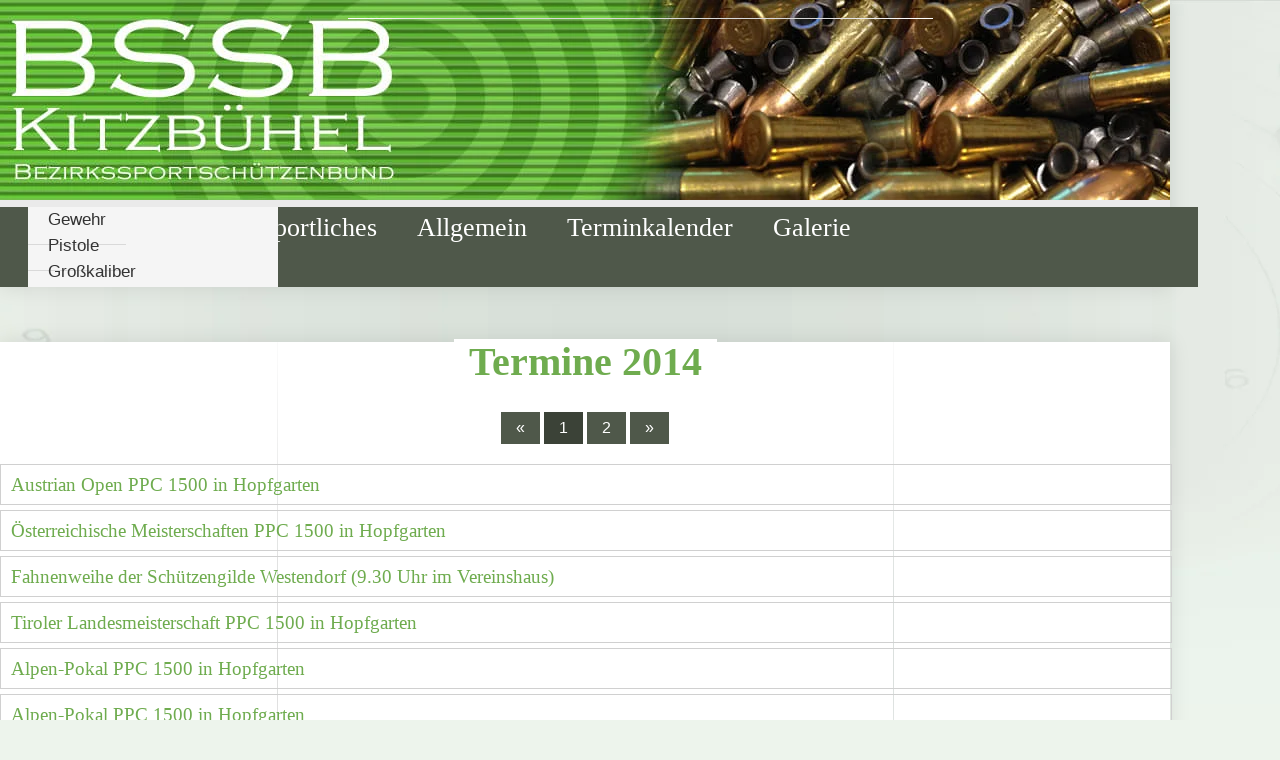

--- FILE ---
content_type: text/html; charset=UTF-8
request_url: http://www.bssb-kitz.at/Bezirkssportschuetzenbund-Kitzbuehel-Termine-2014_pid,42750,type,newsliste.html
body_size: 5856
content:
<!DOCTYPE HTML>
<html lang="de">
			<head>
						<meta http-equiv="Content-Type" content="text/html; charset=utf-8" />

            
                            <title>Termine 2014 - Bezirkssportschützenbund Kitzbühel - Hopfgarten</title>
            
			<link rel="dns-prefetch" href="https://stats.futureweb.at">
										<meta name="author" content="bssb-kitz" />
												
			<meta name="revisit-after" content="7 days" />
			<meta name="referrer" content="always">
			
			<link href="/js/jquery/ui/css/smoothness/jquery-ui-1.11.4.custom.min.css" rel="stylesheet" type="text/css" /><link rel="stylesheet" type="text/css" href="/includes/bootstrap/3/assets/css/bootstrap_glyph.min.css"><link rel="stylesheet" type="text/css" href="/templates/bssb-kitz.at/css/style.min.css?cb=1710423671">				<script nonce="xwM1kP2W3e9LYMNK8G9VSQ==">function dummyGoogle(){this.push=function(param){return true;}}
					var _gaq=new dummyGoogle();if(!('ga'in window)){window.ga=function(){return false;};}</script>
				
			<script nonce="xwM1kP2W3e9LYMNK8G9VSQ==">var js_up_lang="";</script>	        <script nonce="xwM1kP2W3e9LYMNK8G9VSQ==" src="/js/jquery/jquery-1.12.4.min.js"></script><!--[if lte IE 8]><script nonce="xwM1kP2W3e9LYMNK8G9VSQ==" src="/js/jquery/bootstrap_ie8/html5shiv.min.js" type="text/javascript"></script><script nonce="xwM1kP2W3e9LYMNK8G9VSQ==" src="/js/jquery/bootstrap_ie8/respond.min.js" type="text/javascript"></script><![endif]-->			
			<script nonce="xwM1kP2W3e9LYMNK8G9VSQ==" defer src="/js/jquery/jquery-migrate-1.4.1.min.js"></script><script nonce="xwM1kP2W3e9LYMNK8G9VSQ==" defer src="/js/jquery/ui/jquery-ui-1.11.4.custom.min.js"></script><script nonce="xwM1kP2W3e9LYMNK8G9VSQ==" defer src="/js/futureweb.min.js"></script><script nonce="xwM1kP2W3e9LYMNK8G9VSQ==" defer src="/js/jquery/plugins/jquery.cookie.1.4.1.min.js"></script>
			<script nonce="xwM1kP2W3e9LYMNK8G9VSQ==" defer src="/includes/bootstrap/3/assets/javascripts/bootstrap.min.js"></script>
			<link rel="icon" type="image/x-icon" href="/templates/bssb-kitz.at/img/favicon.ico" /><link rel="apple-touch-icon-precomposed" sizes="241x241" href="/templates/bssb-kitz.at/img/favicon.png?width=241" /><link rel="apple-touch-icon-precomposed" sizes="167x167" href="/templates/bssb-kitz.at/img/favicon.png?width=167" /><link rel="apple-touch-icon-precomposed" sizes="152x152" href="/templates/bssb-kitz.at/img/favicon.png?width=152" /><link rel="apple-touch-icon-precomposed" sizes="144x144" href="/templates/bssb-kitz.at/img/favicon.png?width=144" /><link rel="apple-touch-icon-precomposed" sizes="120x120" href="/templates/bssb-kitz.at/img/favicon.png?width=120" /><link rel="apple-touch-icon-precomposed" sizes="114x114" href="/templates/bssb-kitz.at/img/favicon.png?width=114" /><link rel="apple-touch-icon-precomposed" sizes="72x72" href="/templates/bssb-kitz.at/img/favicon.png?width=72" /><link rel="apple-touch-icon-precomposed" href="/templates/bssb-kitz.at/img/favicon.png?width=57" /><link rel="icon" sizes="192x192" href="/templates/bssb-kitz.at/img/favicon.png?width=192" /><link rel="icon" sizes="128x128" href="/templates/bssb-kitz.at/img/favicon.png?width=128" /><link rel="icon" sizes="16x16" href="/templates/bssb-kitz.at/img/favicon.ico" /><meta name="apple-mobile-web-app-title" content="Bezirkssportschützenbund Kitzbühel" /><meta name="application-name" content="Bezirkssportschützenbund Kitzbühel" />			
			<script nonce="xwM1kP2W3e9LYMNK8G9VSQ==" defer src="/js/jquery/blueimp_Gallery/js/jquery.blueimp-gallery.min.js"></script><script nonce="xwM1kP2W3e9LYMNK8G9VSQ==" defer src="/js/jquery/blueimp_Gallery/js/jquery.blueimp-gallery-call.min.js"></script><script nonce="xwM1kP2W3e9LYMNK8G9VSQ==" defer src="/js/fancybox/jquery.fancybox.pack.js"></script><script nonce="xwM1kP2W3e9LYMNK8G9VSQ==" defer src="/js/fancybox/fancyboxCall.min.js"></script><link rel="stylesheet" href="/js/fancybox/jquery.fancybox.css">
						<link rel="image_src" href="/userdata/6317/hb/firma.jpg" />
<meta name="theme-color" content="#489944">


<script>
	function showtoplink() {
		var offsettop_val = 0;
		var offsettop = $(window).scrollTop();
	
		offsettop_val = 300;
		
		if(offsettop > offsettop_val) {
			if($(".top_link").is(':hidden')) {
				$(".top_link").fadeIn("fast");
			}
		} else {
			if($(".top_link").is(':visible')) {
				$(".top_link").fadeOut("fast");
			}
		}
	}
	$(window).scroll(function() {
		showtoplink();
	});
	$(function(){
		$(".show_lang_menu").click(function(){
			$(".lang_menu").stop().slideToggle(300);
		});
		$(".menu_toggle").click(function(){
			$(".menu_cst_small").stop().slideToggle(300);
		});
		$(".top_link").click(function(){
			$('html,body').animate({
				scrollTop: 0
			}, 1000);
		});

		$('input.hasDatepicker').datepicker({
			defaultDate: "+0d",
			changeMonth: true,
			minDate: +0,
			showWeek: true
		});

		$('nav#navbar ul li').each(function(){
			if($(this).has('ul').length) {
				$(this).addClass('has_submenu');
			}
		});

		//$('[data-toggle="tooltip"]').tooltip();
		/*$('[data-toggle="popover"]').popover({
			html: true,
			trigger: 'hover'
		});*/
		
		showtoplink();
	});
	var bannerheight = 0;
	$(window).load(function(){
		bannerheight = $('.banner_cst .carousel').height();
		$.cookie("headImgHeight", bannerheight, { path: '/', expires: 730 });
	
		$('.banner_cst').css('height', 'auto');
	});
	$(window).resize(function(){
		bannerheight = $('.banner_cst .carousel').height();
		$.cookie("headImgHeight", bannerheight, { path: '/', expires: 730 });
	});
</script>


						<meta name="description" content="Bezirkssportschützenbund Kitzbühel" />
			<meta name="keywords" content="Bezirksschützenbund, Kitzbühel, BSSB, Bezirkssportschützenbund" />
	        	        											
			
			
									</head>

							
									<body class="body_index">
				
	        
	        	                    
			
				
		<header>
			<div class="container">
							<div class="banner_cst">
                	<a class="banner_link" href="/"></a>
					<link href="/js/jquery/bootstrap_carousel/carousel_fade_controls.css?v=1.01" rel="stylesheet" property="stylesheet"><script defer src="/js/jquery/plugins/header_slide_functions.min.js"></script><script defer src="/js/jquery/bootstrap_carousel/hammer.2.0.6.min.js"></script>
	<script>
		$(document).ready(function(){
			$("#carousel-example-generic").carousel({
				interval:5000,
				pause:"hover",
				wrap:true,
				keyboard:true
			});
			var carousel_div = document.getElementById("carousel-example-generic");
			var carousel_elem = new Hammer(carousel_div);
			carousel_elem.on("swipeleft", function(ev) {
				$("#carousel-example-generic").carousel("next");
			});
			carousel_elem.on("swiperight", function(ev) {
				$("#carousel-example-generic").carousel("prev");
			});

			function handleVideo(video, carousel) {
				carousel.pause();

				video.currentTime = 0;
				video.play();

				video.addEventListener("playing", function(e) {
					e.preventDefault();
					carousel.pause();
					video.classList.add("playing");
				});

				video.addEventListener("ended", function() {
					video.muted = true;
					video.classList.remove("playing");
					carousel.cycle();
					carousel.next();
				});

				video.addEventListener("error", function() {
					video.muted = true;
					video.classList.remove("playing");
					carousel.cycle();
					carousel.next();
				});
			}

			var carouselInterval = setInterval(function() {
				if ($("#carousel-example-generic").data("bs.carousel")) {
					clearInterval(carouselInterval);
					var carousel = $("#carousel-example-generic").data("bs.carousel");
					var video = $("#carousel-example-generic .carousel-inner > *:first-child > video");
					if(video.length) {
						handleVideo(video[0], carousel);
					} else {
						carousel.cycle();
					}
				}
			}, 100);

			if($("#carousel-example-generic .carousel-inner > *").length == 1) {
				if($("#carousel-example-generic .carousel-inner > * > video")) {
					$("#carousel-example-generic .carousel-inner > * > video").attr("loop", true);
				}
			}

			$("#carousel-example-generic").on("slide.bs.carousel", function (e) {
				var slide = e.relatedTarget;
				if (slide.querySelector("video")) {
					var video = slide.querySelector("video");
					var carousel = $(this).data("bs.carousel");
					handleVideo(video, carousel);
				}
			});
				});
	</script>


	<script>
		$(window).on('load', function(){
			if(navigator.cookieEnabled) { var oldWidth = $.cookie("headImgWidth"); } else { var oldWidth = 0 }
			var resizeWidth = $(".carousel-inner img").attr("data-width");
			if(resizeWidth < $(".carousel-inner").width()) {
				resizeWidth = $(".carousel-inner").width();
			$(".carousel-inner img").each(function(){
				var newUrl = replaceUrlParam($(this).attr("src"), "width", resizeWidth);
				if(oldWidth<resizeWidth){
					$(this).attr("src",newUrl);
					$(this).attr("data-width",resizeWidth);
				}
			});
			}
			if(navigator.cookieEnabled) { $.cookie("headImgWidth", resizeWidth, { path: "/", expires: 730 }); }
		$(window).smartresize(function(){
			if(navigator.cookieEnabled) { var oldWidth = $.cookie("headImgWidth"); } else { var oldWidth = 0; }
			var resizeWidth = $(".carousel-inner img").attr("data-width");
			if(resizeWidth < $(".carousel-inner").width()) {
				resizeWidth = $(".carousel-inner").width();
			}
			if(navigator.cookieEnabled) { $.cookie("headImgWidth", resizeWidth, { path: "/", expires: 730 }); }
			$(".carousel-inner img").each(function(){
				var newUrl = replaceUrlParam($(this).attr("src"), "width", resizeWidth);
				if(oldWidth<resizeWidth){
					$(this).attr("src",newUrl);
					$(this).attr("data-width",resizeWidth);
				}
			});
		});
		});
	</script>

<div id="carousel-example-generic" class="carousel fade"><div class="carousel-inner"><div class="item active"><img src="/userdata/6317/hb/mainimages/new_ortsinfo.jpg?cb=1455791517" data-width="0" alt="Image" width="1170" height="200" /></div></div></div>				</div>
			            <div class="menu_cst">
					<nav id="navbar" class="navbar-collapse">
						<ul class="nav navbar-nav">	<li class="mnu42768"><a href="/Bezirkssportschuetzenbund-Kitzbuehel-BSSB-Kitzbuehel_pid,42768,type,menue.html">BSSB Kitzbühel</a>	<ul role="menu" class="dropdown-menu">
		<li class="mnu42769"><a href="/Bezirkssportschuetzenbund-Kitzbuehel-Vorstand_pid,42769,type,firmeninfo.html">Vorstand</a>
		</li>
		<li class="mnu49021"><a href="/Bezirkssportschuetzenbund-Kitzbuehel-Gilden-und-Kontaktdaten_pid,49021,type,newsliste.html">Gilden und Kontaktdaten</a>
		</li>
	</ul>

	</li>
	<li class="mnu48973"><a href="/Bezirkssportschuetzenbund-Kitzbuehel-Issf-Gewehr_pid,42719,type,newsliste.html">Sportliches</a>	<ul role="menu" class="dropdown-menu">
		<li class="mnu42719"><a href="/Bezirkssportschuetzenbund-Kitzbuehel-LG-und-KK-Gewehr_pid,42719,type,newsliste.html">LG und KK Gewehr</a>
		</li>
		<li class="mnu42720"><a href="/Bezirkssportschuetzenbund-Kitzbuehel-Issf-Pistole_pid,42720,type,newsliste.html">Issf Pistole</a>
		</li>
		<li class="mnu42722"><a href="/Bezirkssportschuetzenbund-Kitzbuehel-Grosskaliber_pid,42722,type,newsliste.html">Großkaliber</a>
		</li>
		<li class="mnu42723"><a href="/Bezirkssportschuetzenbund-Kitzbuehel-Armbrust_pid,42723,type,newsliste.html">Armbrust</a>
		</li>
		<li class="mnu48925"><a href="/Bezirkssportschuetzenbund-Kitzbuehel-Regelwerk_pid,48925,type,newsliste.html">Regelwerk</a>
		</li>
		<li class="mnu53143"><a href="/Bezirkssportschuetzenbund-Kitzbuehel-Rundenwettkaempfe_pid,53143,type,firmeninfo.html">Rundenwettkämpfe</a>
		</li>
	</ul>

	</li>
	<li class="mnu48948"><a href="/Bezirkssportschuetzenbund-Kitzbuehel-Weblinks_pid,49024,type,newsliste.html">Allgemein</a>	<ul role="menu" class="dropdown-menu">
		<li class="mnu49024"><a href="/Bezirkssportschuetzenbund-Kitzbuehel-Weblinks_pid,49024,type,newsliste.html">Weblinks</a>
		</li>
		<li class="mnu49025"><a href="/Bezirkssportschuetzenbund-Kitzbuehel-Suche-Verkauf_pid,49025,type,newsliste.html">Suche / Verkauf</a>
		</li>
	</ul>

	</li>
	<li class="mnu48955"><a href="/Bezirkssportschuetzenbund-Kitzbuehel-Gewehr_pid,48957,type,newsliste.html">Terminkalender</a>	<ul role="menu" class="dropdown-menu">
		<li class="mnu48957"><a href="/Bezirkssportschuetzenbund-Kitzbuehel-Gewehr_pid,48957,type,newsliste.html">Gewehr</a>
		</li>
		<li class="mnu48960"><a href="/Bezirkssportschuetzenbund-Kitzbuehel-Pistole_pid,48960,type,newsliste.html">Pistole</a>
		</li>
		<li class="mnu49350"><a href="/Bezirkssportschuetzenbund-Kitzbuehel-Grosskaliber_pid,49350,type,newsliste.html">Großkaliber</a>
		</li>
		<li class="mnu48963"><a href="/Bezirkssportschuetzenbund-Kitzbuehel-Allgemein_pid,48963,type,newsliste.html">Allgemein</a>
		</li>
	</ul>

	</li>
	<li class="mnu49236"><a href="/Bezirkssportschuetzenbund-Kitzbuehel-Galerie_pid,49236,type,galerie.html">Galerie</a>
	</li>

</ul>						<div class="clear">&nbsp;</div>
					</nav>
				</div>
			</div>
		</header>
		
		<div class="container">
			<main class="main_cst">
            	<aside class="main_cst_left col-lg-3">
	                <div class="nugget_title">
					                    </div>
					                                    </aside>
				<section class="main_cst_whole col-lg-6">
					
<div id="content-usr">
<h1><span class='h1_first'>Termine </span><span class='h1_first'>2014 </span></h1><div id="inner-content-usr" class="content_usr_42750">


<div class="pagination"><a id='pagination_site_back' class='pagination_site_back_first'>&laquo;</a>&nbsp;<a class="activePagination"  title="Zu Seite 1" class="s0" href="/Bezirkssportschuetzenbund-Kitzbuehel-Termine-2014_pid,42750,page,0,type,newsliste.html">1</a>&nbsp;<a   title="Zu Seite 2" class="s1" href="/Bezirkssportschuetzenbund-Kitzbuehel-Termine-2014_pid,42750,page,1,type,newsliste.html">2</a>&nbsp;<a id="pagination_site_vor"  title="Seite vor" class="p1" href="/Bezirkssportschuetzenbund-Kitzbuehel-Termine-2014_pid,42750,page,1,type,newsliste.html">&raquo;</a></div><div id="news_list">
											<div class="news_list_item news_list_item_lt1" id="newslist_72655">
					<h2>
																					<a href="/Austrian-Open-PPC-1500-in-Hopfgarten_pid,42750,nid,72655,type,newsdetail.html">
															Austrian Open PPC 1500 in Hopfgarten															</a>
								
							
						                  </h2>
	                  				</div>
	
																					<div class="news_list_item news_list_item_lt1" id="newslist_72654">
					<h2>
																					<a href="/Oesterreichische-Meisterschaften-PPC-1500-in-Hopfgarten_pid,42750,nid,72654,type,newsdetail.html">
															Österreichische Meisterschaften PPC 1500 in Hopfgarten															</a>
								
							
						                  </h2>
	                  				</div>
	
																					<div class="news_list_item news_list_item_lt1" id="newslist_72653">
					<h2>
																					<a href="/Fahnenweihe-der-Schuetzengilde-Westendorf-9.30-Uhr-im-Vereinshaus_pid,42750,nid,72653,type,newsdetail.html">
															Fahnenweihe der Schützengilde Westendorf (9.30 Uhr im Vereinshaus)															</a>
								
							
						                  </h2>
	                  				</div>
	
																					<div class="news_list_item news_list_item_lt1" id="newslist_72652">
					<h2>
																					<a href="/Tiroler-Landesmeisterschaft-PPC-1500-in-Hopfgarten_pid,42750,nid,72652,type,newsdetail.html">
															Tiroler Landesmeisterschaft PPC 1500 in Hopfgarten															</a>
								
							
						                  </h2>
	                  				</div>
	
																					<div class="news_list_item news_list_item_lt1" id="newslist_72651">
					<h2>
																					<a href="/Alpen-Pokal-PPC-1500-in-Hopfgarten_pid,42750,nid,72651,type,newsdetail.html">
															Alpen-Pokal PPC 1500 in Hopfgarten															</a>
								
							
						                  </h2>
	                  				</div>
	
																					<div class="news_list_item news_list_item_lt1" id="newslist_72650">
					<h2>
																					<a href="/Alpen-Pokal-PPC-1500-in-Hopfgarten_pid,42750,nid,72650,type,newsdetail.html">
															Alpen-Pokal PPC 1500 in Hopfgarten															</a>
								
							
						                  </h2>
	                  				</div>
	
																					<div class="news_list_item news_list_item_lt1" id="newslist_72649">
					<h2>
																					<a href="/Jahreshauptversammlung-der-Schuetzengilde-Hopfgarten_pid,42750,nid,72649,type,newsdetail.html">
															Jahreshauptversammlung der Schützengilde Hopfgarten															</a>
								
							
						                  </h2>
	                  				</div>
	
																					<div class="news_list_item news_list_item_lt1" id="newslist_72648">
					<h2>
																					<a href="/Jahreshauptversammlung-der-Schuetzengilde-Pillersee_pid,42750,nid,72648,type,newsdetail.html">
															Jahreshauptversammlung der Schützengilde Pillersee															</a>
								
							
						                  </h2>
	                  				</div>
	
																					<div class="news_list_item news_list_item_lt1" id="newslist_72647">
					<h2>
																					<a href="/Jahreshauptversammlung-der-Sportschuetzengilde-St.-Johann_pid,42750,nid,72647,type,newsdetail.html">
															Jahreshauptversammlung der Sportschützengilde St. Johann															</a>
								
							
						                  </h2>
	                  				</div>
	
																					<div class="news_list_item news_list_item_lt3">
					<h2>
						<a rel="external" href="http://www.bssb-kitz.at/userdata/6317/uploads/kalender_pdfs/2014/einladung_jugendcup_1415.pdf">
							Einladung zum Jungschützen- und Juniorencup in St. Johann						</a>
	
								      </h2>
			      				</div>
																	<div class="news_list_item news_list_item_lt3">
					<h2>
						<a rel="external" href="http://www.bssb-kitz.at/userdata/6317/uploads/kalender_pdfs/2014/brwk_lg_20142015_vorrunden.pdf">
							Termine für die Vorrunden LG Bezirksrundenwettkämpfe						</a>
	
								      </h2>
			      				</div>
																	<div class="news_list_item news_list_item_lt3">
					<h2>
						<a rel="external" href="http://www.bssb-kitz.at/userdata/6317/uploads/kalender_pdfs/2014/einladung_rwk_lp5_20142015.pdf">
							Termine für die LP5 RWK Kitzbühel Kufstein						</a>
	
								      </h2>
			      				</div>
																	<div class="news_list_item news_list_item_lt3">
					<h2>
						<a rel="external" href="http://www.bssb-kitz.at/userdata/6317/uploads/kalender_pdfs/2014/einladung_rwk_lp_20142015.pdf">
							Termine für die Vorrunden LP Bezirksrundenwettkämpfe						</a>
	
								      </h2>
			      				</div>
																	<div class="news_list_item news_list_item_lt3">
					<h2>
						<a rel="external" href="http://www.bssb-kitz.at/userdata/6317/uploads/kalender_pdfs/2014/einladung_lgeroffnungswettkampf_2014.pdf">
							Einladung zum LG-Saison-Eröffnungswettkampf in Fieberbrunn						</a>
	
								      </h2>
			      				</div>
																	<div class="news_list_item news_list_item_lt3">
					<h2>
						<a rel="external" href="http://www.bssb-kitz.at/userdata/6317/uploads/kalender_pdfs/2014/einladung_finalwettkampf_lp_2014.pdf">
							Einladung zum LP-Saisonauftakt-Finalwettkampf in Westendorf						</a>
	
								      </h2>
			      				</div>
																	<div class="news_list_item news_list_item_lt3">
					<h2>
						<a rel="external" href="http://www.bssb-kitz.at/userdata/6317/uploads/kalender_pdfs/2014/einladung_kk100_bm_2014.pdf">
							Einladung zur Bezirksmeisterchaft KK-Gewehr (100m) in St. Ulrich/Pillersee						</a>
	
								      </h2>
			      				</div>
																	<div class="news_list_item news_list_item_lt3">
					<h2>
						<a rel="external" href="http://www.bssb-kitz.at/userdata/6317/uploads/kalender_pdfs/2014/jubilumsschiessen_kk_kitz_2014.pdf">
							Einaldung zum Jubiläumsschießen am KK-Schießstand Kitzbühel-Staudach						</a>
	
								      </h2>
			      				</div>
																	<div class="news_list_item news_list_item_lt3">
					<h2>
						<a rel="external" href="http://www.bssb-kitz.at/userdata/6317/uploads/kalender_pdfs/2014/einladung_kk100_tc_2014.pdf">
							Einladung zum Tirol Cup KK-Gewehr (100m) in Innsbruck/Arzl						</a>
	
								      </h2>
			      				</div>
																	<div class="news_list_item news_list_item_lt3">
					<h2>
						<a rel="external" href="http://www.bssb-kitz.at/userdata/6317/uploads/kalender_pdfs/2014/einladung_kk100_tm_2014.pdf">
							Einladung zur Tiroler Meisterchaft KK-Gewehr (100m) in Innsbruck/Arzl						</a>
	
								      </h2>
			      				</div>
																	<div class="news_list_item news_list_item_lt3">
					<h2>
						<a rel="external" href="http://www.bssb-kitz.at/userdata/6317/uploads/kalender_pdfs/2014/einladung_landeswallfahrt_2014.pdf">
							Einladung zur Landeswallfahrt mit dem Kameradschaftsbund Tirol in Wörgl						</a>
	
								      </h2>
			      				</div>
																	<div class="news_list_item news_list_item_lt3">
					<h2>
						<a rel="external" href="http://www.bssb-kitz.at/userdata/6317/uploads/kalender_pdfs/2014/einladung_kk_bm_2014.pdf">
							Einladung zur Bezirksmeisterchaft KK-Gewehr (50m) in St. Johann						</a>
	
								      </h2>
			      				</div>
																	<div class="news_list_item news_list_item_lt3">
					<h2>
						<a rel="external" href="http://www.bssb-kitz.at/userdata/6317/uploads/kalender_pdfs/2014/einladung_fp_bm_2014.pdf">
							Einladung zur Bezirksmeisterchaft Feuerpistole in Kössen						</a>
	
								      </h2>
			      				</div>
																	<div class="news_list_item news_list_item_lt3">
					<h2>
						<a rel="external" href="http://www.bssb-kitz.at/userdata/6317/uploads/kalender_pdfs/2014/tlsb_einladung_66_jhv_2014.pdf">
							Einladung zur Jahreshauptversammlung des TLSB in Innsbruck						</a>
	
								      </h2>
			      				</div>
																	<div class="news_list_item news_list_item_lt3">
					<h2>
						<a rel="external" href="http://www.bssb-kitz.at/userdata/6317/uploads/kalender_pdfs/2014/ausschreibung_ulcup_2014.pdf">
							Termine für den UL-CUP Feuerpistole 2014						</a>
	
								      </h2>
			      				</div>
																	<div class="news_list_item news_list_item_lt3">
					<h2>
						<a rel="external" href="http://www.bssb-kitz.at/userdata/6317/uploads/kalender_pdfs/2014/ausschreibung_freie_pistole_fernwettkampf_2014.pdf">
							Ausschreibung zu​m offenen Einzelfern​wettkampf Freie Pist​ole 2014​						</a>
	
								      </h2>
			      				</div>
																	<div class="news_list_item news_list_item_lt3">
					<h2>
						<a rel="external" href="http://www.bssb-kitz.at/userdata/6317/uploads/kalender_pdfs/2014/einladung_kk_rwk_2014.pdf">
							Termine für die KK-Rundenwettkämpfe (Runden 1-5)						</a>
	
								      </h2>
			      				</div>
																	<div class="news_list_item news_list_item_lt3">
					<h2>
						<a rel="external" href="http://www.bssb-kitz.at/userdata/6317/uploads/kalender_pdfs/2014/tlsb_einladung_66_jhv_2014.pdf">
							Einladung zur Jahreshauptversammlung des BSB im Sportpark Kitzbühel						</a>
	
								      </h2>
			      				</div>
																	<div class="news_list_item news_list_item_lt3">
					<h2>
						<a rel="external" href="http://www.bssb-kitz.at/userdata/6317/uploads/kalender_pdfs/2014/einladung_tirolcup_2014_ffw_gk.pdf">
							Einladung TirolCup FFW-GK in Brixlegg						</a>
	
								      </h2>
			      				</div>
																	<div class="news_list_item news_list_item_lt3">
					<h2>
						<a rel="external" href="http://www.bssb-kitz.at/userdata/6317/uploads/kalender_pdfs/2014/einladung_landesgildencup_wattens.pdf">
							Einladung Landesgildencup in Wattens						</a>
	
								      </h2>
			      				</div>
																	<div class="news_list_item news_list_item_lt3">
					<h2>
						<a rel="external" href="http://www.bssb-kitz.at/userdata/6317/uploads/kalender_pdfs/2014/ausschreibung_bezmslp_2014.pdf">
							Einladung Bezirksmeisterschaft LP in Westendorf						</a>
	
								      </h2>
			      				</div>
						</div>
<div class="pagination"><a id='pagination_site_back' class='pagination_site_back_first'>&laquo;</a>&nbsp;<a class="activePagination"  title="Zu Seite 1" class="s0" href="/Bezirkssportschuetzenbund-Kitzbuehel-Termine-2014_pid,42750,page,0,type,newsliste.html">1</a>&nbsp;<a   title="Zu Seite 2" class="s1" href="/Bezirkssportschuetzenbund-Kitzbuehel-Termine-2014_pid,42750,page,1,type,newsliste.html">2</a>&nbsp;<a id="pagination_site_vor"  title="Seite vor" class="p1" href="/Bezirkssportschuetzenbund-Kitzbuehel-Termine-2014_pid,42750,page,1,type,newsliste.html">&raquo;</a></div>

<div class="clearflat">&nbsp;</div>
</div></div>
				</section>
				<aside class="main_cst_right col-lg-3">
					<div class="main_nugget main_nugget_right">
	<div class="main_nugget_title">
		Unser Logo	</div>
	<div class="main_nugget_text">
		<p><img src="/userdata/6317/uploads/logo.jpg" alt="" width="313" height="198" /></p>		<div class="clear">&nbsp;</div>
	</div>
	</div>					<div id="fb-root"></div>
					<script>(function(d, s, id) {
						var js, fjs = d.getElementsByTagName(s)[0];
						if (d.getElementById(id)) return;
						js = d.createElement(s); js.id = id;
						js.src = "//connect.facebook.net/de_DE/sdk.js#xfbml=1&version=v2.5";
						fjs.parentNode.insertBefore(js, fjs);
						}(document, 'script', 'facebook-jssdk'));
					</script>
				</aside>
				<div class="clear">&nbsp;</div>
			</main>
		<footer class="footer_cst">			
			<div class="footer_cst_bottom">
               		<div class="footer_cst_bottom_contact">
                    	Bezirkssch&uuml;tzenbund Kitzb&uuml;hel | <a href="mailto:info@bssb-kitz.at">info@bssb-kitz.at</a>
                	</div>	
					<div class="footer_cst_bottom_copyright">
						&copy; <a href="https://www.futureweb.at" rel="external">Futureweb GmbH</a>					</div>
					<div class="footer_cst_bottom_menu">
						<div id="custmenue42714"><ul id="FooterMenuBar1" class="footer_cst_menu">	<li class="mnu42715"><a href="/Bezirkssportschuetzenbund-Kitzbuehel-Impressum_pid,42715,type,impressum.html">Impressum</a>
	</li>
</ul></div>					</div>
					<div class="clear">&nbsp;</div>
			</div>
		</footer>
		</div>
		
		<div class="top_link"><span></span></div>
		
											<div id="blueimp-gallery" class="blueimp-gallery blueimp-gallery-controls notranslate">
					<div class="slides"></div>
					<h3 class="title">&nbsp;</h3>
					<div class="prev">‹</div>
					<div class="next">›</div>
					<div class="close">×</div>
					<div class="play-pause"></div>
					<ol class="indicator"></ol>
				</div>
			                <!-- Matomo -->
                                                <script nonce="xwM1kP2W3e9LYMNK8G9VSQ==" type="application/javascript" data-type="application/javascript" data-name="matomo">
                  var _paq = window._paq = window._paq || [];
                  /* tracker methods like "setCustomDimension" should be called before "trackPageView" */
                                    _paq.push(["setDocumentTitle", document.domain + "/" + document.title]);
                  _paq.push(['trackPageView']);
                  _paq.push(['enableLinkTracking']);
                  _paq.push(['enableHeartBeatTimer']);
                  (function() {
                    var u="https://stats.futureweb.at/";
                    _paq.push(['setTrackerUrl', u+'matomo.php']);
                    _paq.push(['setSiteId', '1']);
                                        _paq.push(['addTracker', piwikUrl = u+'matomo.php', 904]);                    var d=document, g=d.createElement('script'), s=d.getElementsByTagName('script')[0];
                    g.type='text/javascript'; g.async=true; g.src=u+'matomo.js'; s.parentNode.insertBefore(g,s);
                  })();
                </script>
                <noscript>
                	<p><img src="https://stats.futureweb.at/matomo.php?idsite=1&rec=1" style="border:0;" alt="" /></p>
                	                		<p><img src="https://stats.futureweb.at/matomo.php?idsite=904&rec=1" style="border:0;" alt="" /></p>
                	               	</noscript>
                <!-- End Matomo Code -->
			
                                    
		    <link rel="stylesheet" href="/js/jquery/blueimp_Gallery/css/blueimp-gallery.min.css">
									</body>
			</html>
	

--- FILE ---
content_type: text/css; charset=UTF-8
request_url: http://www.bssb-kitz.at/templates/bssb-kitz.at/css/style.min.css?cb=1710423671
body_size: 9051
content:
@font-face{font-family:"OpenSans";src:url("../../../includes/webfonts/opensans/OpenSans-Regular-webfont.eot");src:url("../../../includes/webfonts/opensans/OpenSans-Regular-webfont.eot?#iefix") format("embedded-opentype"),url("../../../includes/webfonts/opensans/OpenSans-Regular-webfont.woff") format("woff"),url("../../../includes/webfonts/opensans/OpenSans-Regular-webfont.ttf") format("truetype"),url("../../../includes/webfonts/opensans/OpenSans-Regular-webfont.svg") format("svg");font-weight:normal;font-style:normal}@font-face{font-family:"Raleway";src:url("../../../includes/webfonts/raleway/Raleway-Regular-webfont.eot");src:url("../../../includes/webfonts/raleway/Raleway-Regular-webfont.eot?#iefix") format("embedded-opentype"),url("../../../includes/webfonts/raleway/Raleway-Regular-webfont.woff") format("woff"),url("../../../includes/webfonts/raleway/Raleway-Regular-webfont.ttf") format("truetype"),url("../../../includes/webfonts/raleway/Raleway-Regular-webfont.svg") format("svg");font-weight:normal;font-style:normal}@font-face{font-family:"RalewayLight";src:url("../../../includes/webfonts/raleway/Raleway-Light-webfont.eot");src:url("../../../includes/webfonts/raleway/Raleway-Light-webfont.eot?#iefix") format("embedded-opentype"),url("../../../includes/webfonts/raleway/Raleway-Light-webfont.woff") format("woff"),url("../../../includes/webfonts/raleway/Raleway-Light-webfont.ttf") format("truetype"),url("../../../includes/webfonts/raleway/Raleway-Light-webfont.svg") format("svg");font-weight:normal;font-style:normal}@font-face{font-family:"RalewaySemiBold";src:url("../../../includes/webfonts/raleway/Raleway-SemiBold-webfont.eot");src:url("../../../includes/webfonts/raleway/Raleway-SemiBold-webfont.eot?#iefix") format("embedded-opentype"),url("../../../includes/webfonts/raleway/Raleway-SemiBold-webfont.woff") format("woff"),url("../../../includes/webfonts/raleway/Raleway-SemiBold-webfont.ttf") format("truetype"),url("../../../includes/webfonts/raleway/Raleway-SemiBold-webfont.svg") format("svg");font-weight:normal;font-style:normal}@font-face{font-family:"OpenSans";src:url("../../../includes/webfonts/opensans/OpenSans-Regular-webfont.eot");src:url("../../../includes/webfonts/opensans/OpenSans-Regular-webfont.eot?#iefix") format("embedded-opentype"),url("../../../includes/webfonts/opensans/OpenSans-Regular-webfont.woff") format("woff"),url("../../../includes/webfonts/opensans/OpenSans-Regular-webfont.ttf") format("truetype"),url("../../../includes/webfonts/opensans/OpenSans-Regular-webfont.svg") format("svg");font-weight:normal;font-style:normal}@font-face{font-family:"OpenSansLight";src:url("../../../includes/webfonts/opensans/OpenSans-Light-webfont.eot");src:url("../../../includes/webfonts/opensans/OpenSans-Light-webfont.eot?#iefix") format("embedded-opentype"),url("../../../includes/webfonts/opensans/OpenSans-Light-webfont.woff") format("woff"),url("../../../includes/webfonts/opensans/OpenSans-Light-webfont.ttf") format("truetype"),url("../../../includes/webfonts/opensans/OpenSans-Light-webfont.svg") format("svg");font-weight:normal;font-style:normal}@font-face{font-family:"OpenSansLightItalic";src:url("../../../includes/webfonts/opensans/Opensans-LightItalic-webfont.eot");src:url("../../../includes/webfonts/opensans/Opensans-LightItalic-webfont.eot?#iefix") format("embedded-opentype"),url("../../../includes/webfonts/opensans/Opensans-LightItalic-webfont.woff") format("woff"),url("../../../includes/webfonts/opensans/Opensans-LightItalic-webfont.ttf") format("truetype"),url("../../../includes/webfonts/opensans/Opensans-LightItalic-webfont.svg") format("svg");font-weight:normal;font-style:normal}@font-face{font-family:"OpenSansItalic";src:url("../../../includes/webfonts/opensans/OpenSans-Italic-webfont.eot");src:url("../../../includes/webfonts/opensans/OpenSans-Italic-webfont.eot?#iefix") format("embedded-opentype"),url("../../../includes/webfonts/opensans/OpenSans-Italic-webfont.woff") format("woff"),url("../../../includes/webfonts/opensans/OpenSans-Italic-webfont.ttf") format("truetype"),url("../../../includes/webfonts/opensans/OpenSans-Italic-webfont.svg") format("svg");font-weight:normal;font-style:normal}@font-face{font-family:"OpenSansBold";src:url("../../../includes/webfonts/opensans/OpenSans-Bold-webfont.eot");src:url("../../../includes/webfonts/opensans/OpenSans-Bold-webfont.eot?#iefix") format("embedded-opentype"),url("../../../includes/webfonts/opensans/OpenSans-Bold-webfont.woff") format("woff"),url("../../../includes/webfonts/opensans/OpenSans-Bold-webfont.ttf") format("truetype"),url("../../../includes/webfonts/opensans/OpenSans-Bold-webfont.svg") format("svg");font-weight:normal;font-style:normal}@font-face{font-family:"OpenSansSemiBold";src:url("../../../includes/webfonts/opensans/OpenSans-Semibold-webfont.eot");src:url("../../../includes/webfonts/opensans/OpenSans-Semibold-webfont.eot?#iefix") format("embedded-opentype"),url("../../../includes/webfonts/opensans/OpenSans-Semibold-webfont.woff") format("woff"),url("../../../includes/webfonts/opensans/OpenSans-Semibold-webfont.ttf") format("truetype"),url("../../../includes/webfonts/opensans/OpenSans-Semibold-webfont.svg") format("svg");font-weight:normal;font-style:normal}@font-face{font-family:"OpenSansCondLight";src:url("../../../includes/webfonts/opensans/OpenSans-CondLight-webfont.eot");src:url("../../../includes/webfonts/opensans/OpenSans-CondLight-webfont.eot?#iefix") format("embedded-opentype"),url("../../../includes/webfonts/opensans/OpenSans-CondLight-webfont.woff") format("woff"),url("../../../includes/webfonts/opensans/OpenSans-CondLight-webfont.ttf") format("truetype"),url("../../../includes/webfonts/opensans/OpenSans-CondLight-webfont.svg") format("svg");font-weight:normal;font-style:normal}@font-face{font-family:"OpenSansCondBold";src:url("../../../includes/webfonts/opensans/OpenSans-CondBold-webfont.eot");src:url("../../../includes/webfonts/opensans/OpenSans-CondBold-webfont.eot?#iefix") format("embedded-opentype"),url("../../../includes/webfonts/opensans/OpenSans-CondBold-webfont.woff") format("woff"),url("../../../includes/webfonts/opensans/OpenSans-CondBold-webfont.ttf") format("truetype"),url("../../../includes/webfonts/opensans/OpenSans-CondBold-webfont.svg") format("svg");font-weight:normal;font-style:normal}@font-face{font-family:"OpenSansCondLightItalic";src:url("../../../includes/webfonts/opensans/OpenSans-CondLightItalic-webfont.eot");src:url("../../../includes/webfonts/opensans/OpenSans-CondLightItalic-webfont.eot?#iefix") format("embedded-opentype"),url("../../../includes/webfonts/opensans/OpenSans-CondLightItalic-webfont.woff") format("woff"),url("../../../includes/webfonts/opensans/OpenSans-CondLightItalic-webfont.ttf") format("truetype"),url("../../../includes/webfonts/opensans/OpenSans-CondLightItalic-webfont.svg") format("svg");font-weight:normal;font-style:normal}@font-face{font-family:"Cinzel";src:url("../../../includes/webfonts/cinzel/Cinzel-Regular-webfont.eot");src:url("../../../includes/webfonts/cinzel/Cinzel-Regular-webfont.eot?#iefix") format("embedded-opentype"),url("../../../includes/webfonts/cinzel/Cinzel-Regular-webfont.woff") format("woff"),url("../../../includes/webfonts/cinzel/Cinzel-Regular-webfont.ttf") format("truetype"),url("../../../includes/webfonts/cinzel/Cinzel-Regular-webfont.svg") format("svg");font-weight:normal;font-style:normal}@font-face{font-family:"SweetlyBroken";src:url("../../../includes/webfonts/sweetlybroken/Sweetly-Broken-webfont.eot");src:url("../../../includes/webfonts/sweetlybroken/Sweetly-Broken-webfont.eot?#iefix") format("embedded-opentype"),url("../../../includes/webfonts/sweetlybroken/Sweetly-Broken-webfont.woff") format("woff"),url("../../../includes/webfonts/sweetlybroken/Sweetly-Broken-webfont.ttf") format("truetype"),url("../../../includes/webfonts/sweetlybroken/Sweetly-Broken-webfont.svg") format("svg");font-weight:normal;font-style:normal}strong{font-weight:normal;font-style:normal;font-family:OpenSansSemiBold}italic{font-weight:normal;font-style:normal;font-family:OpenSansItalic}.pagination{border-radius:0;display:block;margin:20px 0;padding-left:0;text-align:center}.pagination a,.pagination span,.pagination a:link{padding:4px 15px;background:#4f584a;color:#fff !important;border-radius:5px 5px 5px 5px;display:inline-block}.pagination a:hover,.pagination a.activePagination,.pagination span:hover,.pagination span.activePagination,.pagination a:link:hover,.pagination a:link.activePagination{background:#3b4237}.pagination a.qp_counter,.pagination span.qp_counter,.pagination a:link.qp_counter{background:none;padding:0 4px;color:#4f584a !important}#inn_content{width:100%}ul#thelist{list-style:none;padding:0;margin:0;width:100%}ul#thelist .container{width:100%;min-width:230px;line-height:2.1em}ul#thelist input,ul#thelist textarea,ul#thelist select{border:none;padding:6px 10px;font-size:1em}ul#thelist input{width:200px}ul#thelist select{min-width:90px}ul#thelist input[type=radio]{width:auto;margin-right:10px}ul#thelist .btn{background:#4f584a;font-family:Cinzel;font-size:1.188em;color:#fff;text-align:center;border-radius:5px 5px 5px 5px;padding:6px 10px;border:none;margin-top:15px}ul#thelist .btn:hover,ul#thelist .btn:focus{background:#454d41;text-decoration:none;border:none}ul#thelist li.jq_li{margin-bottom:5px;width:100% !important}ul#thelist li.jq_li table.sel{width:100% !important}ul#thelist li.jq_li table.sel td{width:50% !important}ul#thelist li.jq_li table.sel td div{width:100% !important}ul#thelist li.jq_li span.Errortext{display:none !important}.anfrage_thank_site_div{padding-top:5%;font-size:1.1em !important;font-family:OpenSans,Verdana,sans-serif !important}.DivErrortext{background:#d70000 !important;border:none !important;color:#fff !important;font-family:OpenSans,Verdana,sans-serif;font-size:.9em !important;margin:0 !important;padding:5px 0 !important;text-align:center !important;width:95% !important;display:none !important}@media(max-width: 767px){body.body_index ul#thelist li.jq_li{margin-bottom:10px}body.body_index ul#thelist li.jq_li table.sel td{width:100% !important;display:block}body.body_index ul#thelist li.jq_li input,body.body_index ul#thelist li.jq_li select,body.body_index ul#thelist li.jq_li textarea{width:100%}body.body_index ul#thelist li.jq_li input[type=radio],body.body_index ul#thelist li.jq_li select[type=radio],body.body_index ul#thelist li.jq_li textarea[type=radio]{width:auto}}#events{font-family:Cinzel}#events .ui-widget{font-size:1em;font-family:Cinzel}#events .ui-accordion-header{background:#6fac4f;color:#fff;border:none;transition:all .3s ease 0s;padding:0}#events .ui-accordion-header .month_icon{padding:10px 15px;font-size:1.4em;font-family:Cinzel}#events .ui-accordion-header span{display:none}#events .ui-accordion-header:hover,#events .ui-accordion-header.ui-accordion-header-active{background:#4f584a;transition:all .3s ease 0s}#events .ui-accordion-content{padding:10px}#events .ui-accordion-content li{border-bottom:1px solid #d0d0d0;padding-bottom:10px;margin-bottom:10px}#events .ui-accordion-content li a .header{color:#4f584a;font-size:1.3em;font-family:Cinzel;padding-bottom:5px}#events .ui-accordion-content li:last-child{border-bottom:none;padding-bottom:0;margin-bottom:0}#events .ui-accordion-content li .days_event,#events .ui-accordion-content li .days_ort,#events .ui-accordion-content li .days_location{display:none}#events .ui-accordion-content li .event_name::before{content:"Event: ";font-family:Cinzel}#events .ui-accordion-content li .event_shortname::before{content:"Ort/Details: ";font-family:Cinzel}.events_detailsite .month .month_icon{color:#4f584a;font-size:1.3em;font-family:Cinzel;padding-bottom:5px}.events_detailsite .detailheader{font-family:Cinzel}.events_detailsite .event_rows .event_info{float:left;width:auto;margin-right:10px;font-family:Cinzel;margin-bottom:5px}.events_detailsite .event_rows .event_detailinfo,.events_detailsite .event_rows .event_homepage{float:left;width:auto;margin-bottom:5px}#freebusy_front .freebusy_nav{text-align:center}#freebusy_front .freebusy_nav a{padding:4px 15px;background:#4f584a;color:#fff !important;border-radius:5px 5px 5px 5px;display:inline-block;margin-right:5px;text-align:center}#freebusy_front .freebusy_nav a:hover{background:#6fac4f}#freebusy_front .freebusy_nav span.nav_spacer{display:block;clear:both}#freebusy_front .freebusy_nav span.green{background:#009620;padding:5px 15px}#freebusy_front .freebusy_nav span.blue{background:#0079be;padding:5px 15px}#freebusy_front .freebusy_nav span.red{background:#be0000;padding:5px 15px}#freebusy_front .freebusy_nav span.month_day{background:#e6e6e6;padding:5px 15px}#freebusy_front .months_cont{margin-top:20px}#freebusy_front .months_cont .months{width:31%;float:left;margin:0 1% 4% 1%;background:none;height:300px}#freebusy_front .months_cont .months table{width:100%}#freebusy_front .months_cont .months table .frb_month{background:#4f584a;color:#fff;font-size:1.3em;font-family:Cinzel;border:none;padding:8px 0}#freebusy_front .months_cont .months table .frb_day{background:#6fac4f;color:#fff;font-size:1em;font-family:Cinzel;border:none}#freebusy_front .months_cont .months table td{padding:5px 0;text-align:center;border:1px solid #d0d0d0}#freebusy_front .months_cont .months table td.month_day{background:#e6e6e6;color:#333}#freebusy_front .months_cont .months table td.green{background:#009620;color:#fff}#freebusy_front .months_cont .months table td.blue{background:#0079be;color:#fff}#freebusy_front .months_cont .months table td.red{background:#be0000;color:#fff}@media(max-width: 1199px){#freebusy_front .months_cont .months{height:270px}}@media(max-width: 991px){#freebusy_front .months_cont .months{width:48%}}@media(max-width: 767px){#freebusy_front .freebusy_nav span{line-height:2.5em}#freebusy_front .months_cont .months{width:100%;margin:0 0 4% 0}}#gbtitlename,#gbtitlemessage{width:30%;float:left;margin-top:15px;padding:15px 0 5px 0;margin-bottom:10px;border-bottom:1px solid #d0d0d0}#gbtitlename h2,#gbtitlemessage h2{margin:0;border:none}#gbtitlemessage{width:70%}#gbadmessage{padding:0 0 30px 0;color:#4f584a;font-size:1.2em}.cleargb{clear:both}.cleargb .gbname{width:30%;float:left}.cleargb .gbname img{height:35px !important;width:auto}.cleargb .gbmessage{width:70%;float:left}#form1 table{width:100%}#form1 table tr td input,#form1 table tr td textarea{margin-bottom:10px}#form1 table .form_validation_field_error_error_message{color:#d70000;font-size:.8em;font-weight:normal;margin-top:-5px;padding-bottom:5px;padding-left:5px}#form1 h1{font-size:1.875em;color:#4f584a;font-family:Cinzel;padding-bottom:10px;border-bottom:1px solid #d0d0d0;margin-bottom:20px;margin-top:40px}@media(max-width: 767px){body.body_index table.fwgb{margin-bottom:25px}body.body_index table.fwgb colgroup,body.body_index table.fwgb col{width:100% !important;display:block}body.body_index table.fwgb tr{margin-bottom:10px}body.body_index table.fwgb tr td{width:100% !important;display:block;margin-bottom:10px}body.body_index table.fwgb tr input,body.body_index table.fwgb tr select,body.body_index table.fwgb tr textarea{width:100%}body.body_index table.fwgb tr input[type=radio],body.body_index table.fwgb tr select[type=radio],body.body_index table.fwgb tr textarea[type=radio]{width:auto}}ul#bootstrapGal li a.bsImg{display:block;transition:background-color .3s;-moz-transition:background-color .3s;-webkit-transition:background-color .3s}ul#bootstrapGal li a.bsImg img{opacity:1;transition:opacity .3s;-moz-transition:opacity .3s;-webkit-transition:opacity .3s;cursor:pointer !important}ul#bootstrapGal li a.bsImg:hover{background-image:url("../img/zoom.png");background-repeat:no-repeat;background-position:center center;background-color:rgba(255,255,255,.7);transition:background-color .3s;-moz-transition:background-color .3s;-webkit-transition:background-color .3s}ul#bootstrapGal li a.bsImg:hover img{opacity:.3;transition:opacity .3s;-moz-transition:opacity .3s;-webkit-transition:opacity .3s}ul#bootstrapGal li img{width:100%;height:auto;max-width:100%}ul#bootstrapGal li .catdate a,ul#bootstrapGal li .catviews a,ul#bootstrapGal li .catpics a,ul#bootstrapGal li .picdate a,ul#bootstrapGal li .picviews a,ul#bootstrapGal li .picpics a,ul#bootstrapGal li .piccarddl a,ul#bootstrapGal li .photographer a{font-family:OpenSans,Verdana,sans-serif}#karte,#map_canvas{width:100% !important;color:#333}#gMapDirFrom,#gMapDirTo{float:none;width:100%}#gMapDirTo,#gMapDirSubmit{margin-top:15px}#gMapDirSubmit{margin-bottom:15px;font-size:1em;font-family:Cinzel;text-align:left}#gMapDirSubmit input{background:#6fac4f;border-radius:30px 30px 30px 30px;color:#fff;padding:15px 25px;display:inline-block}#gMapDirSubmit input:hover{background:#4f584a}#gMapDirFromInput,#gMapDirToInfo{width:100%;float:none}#gMapDirFromInput input,#gMapDirToInfo input{padding:7px;color:#333 !important;font-family:OpenSans,Verdana,sans-serif;font-size:1em}#gMapDirSubmit input{border:none;padding:10px 15px}#directions{width:100% !important}#directions .adp,#directions .adp table{color:#333}#directions .adp.adp-placemark,#directions .adp table.adp-placemark{color:#333}.gmap_table_betrieb_daten{width:100%}.gmap_table_betrieb_daten td.gmap_betrieb_logo{padding-left:15px}.gmap_table_betrieb_daten td.gmap_betrieb_logo img{padding:0 !important}.gm-style img{max-width:none !important}table.impressum_table{width:100%}table.impressum_table td.first_col,table.impressum_table td.second_cold{width:50%}@media(max-width: 991px){table.impressum_table td.first_col,table.impressum_table td.second_col{width:100%;display:block}}.menue_box{margin:25px 0 0 0}.menue_box .menue_box_middle{font-family:Cinzel;font-size:1.2em;text-align:center;height:25px;overflow:hidden;margin-bottom:5px}.menue_box .menue_box_middle a{display:block}.menue_box .menue_box_bottom img{width:100%;height:auto;max-width:100%}.menue_box .menue_box_bottom a{display:block;transition:background-color .3s;-moz-transition:background-color .3s;-webkit-transition:background-color .3s}.menue_box .menue_box_bottom a img{opacity:1;transition:opacity .3s;-moz-transition:opacity .3s;-webkit-transition:opacity .3s;cursor:pointer !important}.menue_box .menue_box_bottom a:hover{background-image:url("../img/zoom.png");background-repeat:no-repeat;background-position:center center;background-color:rgba(255,255,255,.7);transition:background-color .3s;-moz-transition:background-color .3s;-webkit-transition:background-color .3s}.menue_box .menue_box_bottom a:hover img{opacity:.3;transition:opacity .3s;-moz-transition:opacity .3s;-webkit-transition:opacity .3s}#news_list .news_list_item{width:100%;border:1px solid #d0d0d0}#news_list .news_list_item h2{font-size:1.6em;margin:0;padding:0;border:none}#news_list .news_list_item h2 a{display:block;padding:15px}#news_list .news_list_item h2 a.news_list_item_link_icon{background-repeat:no-repeat;background-size:auto 50%;background-position:2% center;padding-left:50px}#news_list .dummyDetail{padding:10px;margin-top:0 !important;height:0}@media(max-width: 767px){#news_list .news_list_item h2 a.news_list_item_link_icon{background-position:4% center;padding-left:70px}}.news_nug_cont,.news_nug_cont_right{margin-bottom:4%;position:relative;height:auto;overflow:hidden}.news_nug_cont .newsimg_nug img,.news_nug_cont_right .newsimg_nug img{width:100%;max-width:100%;height:auto}.news_nug_cont .newsimg_nug a,.news_nug_cont_right .newsimg_nug a{display:block;transition:background-color .3s;-moz-transition:background-color .3s;-webkit-transition:background-color .3s}.news_nug_cont .newsimg_nug a img,.news_nug_cont_right .newsimg_nug a img{opacity:1;transition:opacity .3s;-moz-transition:opacity .3s;-webkit-transition:opacity .3s;cursor:pointer !important}.news_nug_cont .newsimg_nug a:hover,.news_nug_cont_right .newsimg_nug a:hover{background-image:url("../img/zoom.png");background-repeat:no-repeat;background-position:center center;background-color:rgba(255,255,255,.7);transition:background-color .3s;-moz-transition:background-color .3s;-webkit-transition:background-color .3s}.news_nug_cont .newsimg_nug a:hover img,.news_nug_cont_right .newsimg_nug a:hover img{opacity:.3;transition:opacity .3s;-moz-transition:opacity .3s;-webkit-transition:opacity .3s}.news_nug_cont .news_nug_title,.news_nug_cont_right .news_nug_title{padding:0px 15px;height:27px;overflow:hidden;margin:15px 0px 5px}.news_nug_cont .news_nug_title h2,.news_nug_cont_right .news_nug_title h2{border:none;padding:0;margin:0;font-size:1.5em}.news_nug_cont .news_nug_text,.news_nug_cont_right .news_nug_text{padding:0px 15px 20px;height:95px;overflow:hidden}.news_nug_cont .news_nug_link,.news_nug_cont_right .news_nug_link{margin:15px}.news_nug_cont .news_nug_link a,.news_nug_cont_right .news_nug_link a{background:#4f584a;border-radius:10px 10px 10px 10px;color:#fff;padding:5px 20px;display:inline-block}.news_nug_cont .news_nug_link a:hover,.news_nug_cont_right .news_nug_link a:hover{background:#3b4237}.news_nug_cont .fblike,.news_nug_cont_right .fblike{padding:0px 15px 20px}@media(max-width: 1199px){.news_nug_cont .news_nug_title,.news_nug_cont_right .news_nug_title{height:24px}.news_nug_cont .news_nug_text,.news_nug_cont_right .news_nug_text{height:90px}}@media(max-width: 991px){.news_nug_cont,.news_nug_cont_right{margin-bottom:4%}.news_nug_cont .news_nug_title,.news_nug_cont_right .news_nug_title{padding:0px 10px;height:23px}.news_nug_cont .news_nug_text,.news_nug_cont_right .news_nug_text{padding:0 10px 10px;height:85px;overflow:hidden}.news_nug_cont .news_nug_link,.news_nug_cont_right .news_nug_link{text-align:center;padding:0 10px 10px;margin:10px 0 0 0;width:100%}.news_nug_cont .news_nug_link a,.news_nug_cont_right .news_nug_link a{display:block}}@media(max-width: 767px){.news_nug_cont,.news_nug_cont_right{height:auto;width:100%;margin-bottom:25px}.news_nug_cont .news_nug_title,.news_nug_cont_right .news_nug_title{padding:10px;height:auto;margin:0}.news_nug_cont .news_nug_text,.news_nug_cont_right .news_nug_text{padding:0 10px 10px;margin:0;height:auto}.news_nug_cont .news_nug_link,.news_nug_cont_right .news_nug_link{position:relative;text-align:center;bottom:auto;right:auto;padding:0 10px 10px;margin:0}.news_nug_cont .news_nug_link a,.news_nug_cont_right .news_nug_link a{display:block}}.newscontent{width:100%;margin:20px 0 0 0;padding:0 0 20px 0;border-bottom:1px solid #d0d0d0}.newscontent h2{margin:0 0 10px 0;padding:0;border:none}.newscontent h2 a{color:#4f584a}.newscontent h2 a:hover{text-decoration:none;color:#3b4237}.newscontent .newsimg{padding:0}.newscontent .newsimg img{width:100%;max-width:100%;height:auto;border:none}.newscontent .newsimg .news_gal{display:none}.newscontent .newsimg a{display:block;transition:background-color .3s;-moz-transition:background-color .3s;-webkit-transition:background-color .3s}.newscontent .newsimg a img{opacity:1;transition:opacity .3s;-moz-transition:opacity .3s;-webkit-transition:opacity .3s;cursor:pointer !important}.newscontent .newsimg a:hover{background-image:url("../img/zoom.png");background-repeat:no-repeat;background-position:center center;background-color:rgba(255,255,255,.7);transition:background-color .3s;-moz-transition:background-color .3s;-webkit-transition:background-color .3s}.newscontent .newsimg a:hover img{opacity:.3;transition:opacity .3s;-moz-transition:opacity .3s;-webkit-transition:opacity .3s}.newscontent .newsshorttext{padding:0 0 0 15px}.newscontent .newslink{clear:both;margin-top:15px;text-align:right}.newscontent .newslink a{background:#4f584a;border-radius:30px 30px 30px 30px;color:#fff;padding:5px 20px;display:inline-block}.newscontent .newslink a:hover{background:#3b4237}.newscontent .separator{width:0;height:0;margin:0;padding:0;clear:both}@media(max-width: 767px){.newscontent .newsshorttext{padding-left:0;margin-top:10px}.newscontent .newslink a{padding:10px 20px;text-align:center;display:block}}.places_details{display:none}#placesdetail_directions{display:none}.placesdetail_gal .highslide img{padding:5px 5px 0 0}.places_content{position:relative}.places_content .places_img{width:100%;height:auto}.places_content .places_img img{max-width:280px;width:100%;height:auto;border:none}.places_content .places_title h2{padding:0;font-size:1.5em;margin:0;border:none}.places_content .places_shorttext{width:100%;margin-top:10px;min-height:auto;margin-bottom:10px}.places_content .places_shorttext p{padding-bottom:0;margin-bottom:0}.places_content .places_showonmap,.places_content .places_link{width:auto;float:left;text-align:center}.places_content .places_showonmap a,.places_content .places_link a{display:block;box-shadow:0px 0px 20px 0 rgba(0,0,0,.12) inset;-webkit-box-shadow:0px 0px 20px 0 rgba(0,0,0,.12) inset;padding:13px 0;text-align:center;color:#4f584a;font-family:Cinzel;font-size:1.063em;cursor:pointer}.places_content .places_showonmap a:hover,.places_content .places_showonmap a.current_link,.places_content .places_link a:hover,.places_content .places_link a.current_link{box-shadow:0px 0px 20px 0 rgba(0,0,0,.12) inset;-webkit-box-shadow:0px 0px 20px 0 rgba(0,0,0,.12) inset;background-color:#ebebeb;text-decoration:none}.places_content .places_showonmap span,.places_content .places_link span{font-size:1em}.places_content .places_link a{background-image:url("../img/places/button_details.png");background-position:left 20px center;background-repeat:no-repeat;background-size:auto 25px;padding:13px 15px 13px 55px;color:#6fac4f}.places_content .places_showonmap a{background-image:url("../img/places/button_karte.png");background-position:left 15px center;background-repeat:no-repeat;background-size:auto 25px;padding-left:45px;padding-right:15px}.places_content .places_distance,.places_content .places_duration{position:absolute;left:-5px;background-color:#4f584a;background:rgba(68,79,153,.9);box-shadow:2px 2px 5px 0px rgba(0,0,0,.5);font-family:Cinzel;font-size:1em;color:#fff;padding:2px 5px 2px 28px;border-radius:3px 3px 3px 3px}.places_content .places_distance{top:45px;background-image:url("../img/places/distanz_icon.png");background-repeat:no-repeat;background-size:auto 20px;background-position:left 5px center}.places_content .places_duration{top:10px;background-image:url("../img/places/dauer_icon.png");background-repeat:no-repeat;background-size:auto 15px;background-position:left 5px center}.places_content .places_right{position:static}.places_content .places_left{padding-left:0}#places_routenplaner #gMapDirFrom,#places_routenplaner #gMapDirTo{font-family:Cinzel;color:#4f584a;font-size:1.5em;font-weight:normal;padding:0 0 10px 0}#places_routenplaner #gMapDirFrom label,#places_routenplaner #gMapDirTo label{font-weight:normal}#places_routenplaner #gMapDirFromInput2 input{width:100%;border:none;background:#ebebeb;padding:6px 10px;font-size:1em;color:#666 !important}#places_routenplaner #gMapDirFromInput2 input:hover,#places_routenplaner #gMapDirFromInput2 input:focus{background:#e0e0e0}#places_routenplaner #gMapDirFromInput2 input.error{background:#ecb0b0}#places_map_canvas{height:400px}#places_map_canvas_hide,#places_directions_button{text-align:right;margin-bottom:10px}#places_map_canvas_hide a,#places_directions_button a{background:#4f584a;border-radius:5px 5px 5px 5px;color:#fff;display:inline-block;font-family:Cinzel;font-size:1em;padding:6px 10px;text-align:center}#places_map_canvas_hide a:hover,#places_directions_button a:hover{background:#6fac4f}#places_directions_button{display:none;margin-top:10px;margin-bottom:0}.ui-autocomplete{background:#fff;border:none;box-shadow:0 0 5px 0 rgba(0,0,0,.3);color:#555;font-family:Cinzel;font-size:.9em;line-height:.9em}.ui-autocomplete li.ui-menu-item{padding:8px 0 8px 5px}.ui-autocomplete li.ui-menu-item:hover{background:#ebebeb;border:1px solid #ebebeb}.places_filter{border-radius:5px 5px 5px 5px;padding:2%;position:relative;width:100%}.places_filter .places_filter_header{padding:0 0 10px 0}.places_filter .places_filter_header h3{font-size:1.625em;background:url("../img/places/title.png") no-repeat;background-size:auto 20px;background-position:left center;padding:0 0 0 25px;text-transform:none;font-family:Cinzel;color:#4f584a}.places_filter .places_cat_filter{width:100%}.places_filter .places_cat_filter .places_filter_span{display:block;float:left;font-family:Cinzel;font-size:1.25em;margin-bottom:10px;width:25%;min-width:150px}.places_filter .places_cat_filter .places_filter_span:nth-child(2n+2){width:75%}.places_filter .places_cat_filter .places_filter_span input{margin-right:10px !important}.places_filter .places_cat_filter_spacer,.places_filter .places_referral_filter,.places_filter .places_referral_filter_spacer,.places_filter .places_filter_header_spacer,.places_filter .places_freesearch_filter,.places_filter .places_freesearch_filter_spacer,.places_filter .places_distance_filter,.places_filter .places_distance_filter_spacer{display:none}.places_filter .places_reset_filter{font-family:Cinzel;font-size:1.25em;background:url("../img/places/reset.png") no-repeat;background-position:left center;background-size:auto 30px;margin-top:10px;clear:both}.places_filter .places_reset_filter:hover{background:url("../img/places/reset_hover.png") no-repeat;background-position:left center;background-size:auto 30px}.places_filter .places_reset_filter a{color:#4f584a;display:block;line-height:30px;padding-left:40px;text-decoration:none}.places_filter .places_reset_filter a:hover{color:#6fac4f}.places_sorter{border-radius:5px 5px 5px 5px;padding:0 0 0 2%;position:relative;width:100%;border:1px solid #e6e6e6;margin:25px 0;background:url("../img/places/sortieren.png") no-repeat;background-position:left 15px center;background-size:auto 25px;font-family:Cinzel;font-size:1.25em}.places_sorter .places_sorter_name,.places_sorter .places_sorter_distance,.places_sorter .places_sorter_duration{border-left:1px solid #e6e6e6;float:right;padding:0;height:50px;width:27%;background:none !important;cursor:pointer}.places_sorter .places_sorter_name:hover,.places_sorter .places_sorter_distance:hover,.places_sorter .places_sorter_duration:hover{color:#6fac4f}.places_sorter .places_sorter_name span,.places_sorter .places_sorter_distance span,.places_sorter .places_sorter_duration span{padding:13px 0 14px 50px;display:block;background:url("../img/places/filter_icon2.png") no-repeat !important;background-position:right center !important;background-size:auto 50px !important}.places_sorter .places_sorter_name span.span_class_asc,.places_sorter .places_sorter_distance span.span_class_asc,.places_sorter .places_sorter_duration span.span_class_asc{background:url("../img/places/filter_icon_up.png") no-repeat !important;background-position:right center !important;background-size:auto 50px !important}.places_sorter .places_sorter_name span.span_class_desc,.places_sorter .places_sorter_distance span.span_class_desc,.places_sorter .places_sorter_duration span.span_class_desc{background:url("../img/places/filter_icon_down2.png") no-repeat !important;background-position:right center !important;background-size:auto 50px !important}.places_sorter .places_sorter_name{background:url("../img/places/name_icon.png") !important;background-position:left 15px center !important;background-size:auto 25px !important;background-repeat:no-repeat !important;width:22%;min-width:160px}.places_sorter .places_sorter_name span{border-radius:0 5px 5px 0}.places_sorter .places_sorter_distance{background:url("../img/places/entfernung_icon.png") !important;background-position:left 15px center !important;background-size:auto 25px !important;background-repeat:no-repeat !important;min-width:198px}.places_sorter .places_sorter_duration{background:url("../img/places/anreisedauer_icon.png") !important;background-position:left 15px center !important;background-size:auto 25px !important;background-repeat:no-repeat !important;width:30%;min-width:220px}.places_gal{display:none}.adp-directions{width:100%}.places_left{width:33.3333%;float:left;padding-left:15px;padding-right:15px}.places_right{width:66.6667%;float:left;padding-left:15px;padding-right:15px}@media(max-width: 1199px){#places{font-size:93%}.places_filter .places_cat_filter .places_filter_span:nth-child(2n+2){width:25%}.places_filter{background-size:auto 180px}.places_sorter{background:none}.places_sorter .places_sorter_duration{border-left:0}.places_left{width:33.3333%;float:left}.places_right{width:66.6667%;float:left}}@media(max-width: 991px){#places{font-size:86%}.places_filter{background:none}.places_sorter .places_sorter_duration,.places_sorter .places_sorter_distance,.places_sorter .places_sorter_name{min-width:auto;background:none !important;width:33%}.places_sorter .places_sorter_name span,.places_sorter .places_sorter_distance span,.places_sorter .places_sorter_duration span{padding-right:0;padding-left:10px}.places_content .places_right{padding:10px 0}.places_content .places_shorttext{min-height:auto;margin:10px 0}.places_left{width:100%;float:none}.places_right{width:100%;float:none}}@media(max-width: 767px){.pagination{margin-top:20px}.places_filter{padding:5%}.places_filter_header{display:none}.places_filter .places_cat_filter .places_filter_span,.places_filter .places_cat_filter .places_filter_span:nth-child(2n+2){min-width:auto;width:50%}.places_sorter{padding-left:0;margin-bottom:0}.places_sorter .places_sorter_duration,.places_sorter .places_sorter_distance,.places_sorter .places_sorter_name{width:100%}.xs_buttons_show .show_places_filter,.xs_buttons_show .show_places_sorter{width:42.5%;float:left;background-repeat:no-repeat;background-position:left 5px center;background-size:auto 20px;transition:all 0s ease 0s;margin-left:5%;text-align:left;margin-bottom:-20px;margin-top:25px}.xs_buttons_show .show_places_filter:hover,.xs_buttons_show .show_places_sorter:hover{background-repeat:no-repeat;background-position:left 5px center;background-size:auto 20px;transition:all 0s ease 0s}.xs_buttons_show .show_places_filter{background-color:#4f584a;background-image:url("../img/places/button_suchkriterien.png");padding-left:30px;width:45%}.xs_buttons_show .show_places_filter:hover{background-color:#454d41;background-image:url("../img/places/button_suchkriterien.png")}.xs_buttons_show .show_places_sorter{background-color:#6fac4f;background-image:url("../img/places/button_sortieren.png");width:40%;padding-left:30px}.xs_buttons_show .show_places_sorter:hover{background-color:#669e49;background-image:url("../img/places/button_sortieren.png")}.places_content .places_showonmap a{padding-left:35px;background-size:auto 20px}.places_content .places_link a{padding-left:45px;background-size:auto 15px}.places_left{width:100%;float:none}.places_right{width:100%;float:none}}.poll_preview_box{width:100%;margin:20px 0 0 0;padding:0 0 20px 0;border-bottom:1px solid #d0d0d0}.poll_preview_box h2{margin:0 0 10px 0;padding:0;border:none}.poll_preview_box h2 a{color:#4f584a}.poll_preview_box h2 a:hover{text-decoration:none;color:#6fac4f}.poll_preview_box .poll_preview_image{padding:0}.poll_preview_box .poll_preview_image img{width:100%;max-width:100%;height:auto;border:none}.poll_preview_box .poll_preview_image a{display:block;transition:none;-moz-transition:none;-webkit-transition:none}.poll_preview_box .poll_preview_image a img{opacity:1;transition:all .3s;-moz-transition:all .3s;-webkit-transition:all .3s;cursor:pointer !important}.poll_preview_box .poll_preview_image a:hover{background-image:url("../img/zoom.png");background-repeat:no-repeat;background-position:center center;background-color:rgba(255,255,255,.7);transition:none;-moz-transition:none;-webkit-transition:none}.poll_preview_box .poll_preview_image a:hover img{opacity:.3;transition:all .3s;-moz-transition:all .3s;-webkit-transition:all .3s}.poll_preview_box .poll_preview_text{padding:0 0 0 15px}.poll_preview_box .poll_preview_link{clear:both;margin-top:15px;text-align:right}.poll_preview_box .poll_preview_link a{background:#4f584a;border-radius:30px 30px 30px 30px;color:#fff;padding:5px 20px;display:inline-block}.poll_preview_box .poll_preview_link a:hover{background:#6fac4f}#poll .poll_question_box{width:100%;margin:20px 0 0 0;padding:0 0 20px 0;border-bottom:1px solid #d0d0d0}#poll .poll_question_box .poll_question{font-size:1.2em;color:#4f584a;font-family:Cinzel;margin-bottom:15px}#poll .poll_question_box textarea{width:100%;max-width:100%;min-width:100%;height:125px}#poll .poll_question_box table{width:100%;width:100%;border-top:1px solid #d0d0d0;border-left:1px solid #d0d0d0;border-spacing:0;border-collapse:collapse;color:#333}#poll .poll_question_box table td{border-right:1px solid #d0d0d0;border-bottom:1px solid #d0d0d0;padding:4px 6px}#poll .poll_question_box table td.poll_qsgrid_answer_title{background:#4f584a;text-align:center;color:#fff}#poll .poll_question_box table td.poll_qsgrid_answer{text-align:center}#poll .poll_text_box{margin:20px 0 0 0;padding:0 0 10px 0;border-bottom:1px solid #d0d0d0}#poll #submit_poll_form{margin:20px 0 0 0}#poll #submit_poll_form input{background:#6fac4f;color:#fff;text-align:center;font-family:Cinzel;font-size:1.125em;padding:10px 25px;border-radius:30px 30px 30px 30px}#poll #submit_poll_form input:hover{background:#4f584a}@media(max-width: 767px){.poll_preview_box .poll_preview_text{padding-left:0;margin-top:10px}.poll_preview_box .poll_preview_link a{padding:10px 20px;text-align:center;display:block}}#query_fieldset{border:0 none;color:#333;font-size:1em;height:auto;margin:0 auto;padding:0;width:auto;margin-bottom:15px}#query_fieldset input#query,#query_fieldset input#searchquery{background:#ebebeb;border:none;font-size:1em;padding:6px 10px;color:#555;height:auto;max-width:none;width:75%}#query_fieldset input#query:hover,#query_fieldset input#query:focus,#query_fieldset input#searchquery:hover,#query_fieldset input#searchquery:focus{box-shadow:0 0 0 0 #fff;background:#e0e0e0}#query_fieldset input#searchquery{float:left}#query_fieldset input#submit,#query_fieldset input#searchsubmit{background:#4f584a;font-family:Cinzel;font-size:1.188em;color:#fff;text-align:center;border-radius:5px 5px 5px 5px;padding:6px 10px;border:none;margin-top:-35px;float:right;width:20%}#query_fieldset input#submit:hover,#query_fieldset input#submit:focus,#query_fieldset input#searchsubmit:hover,#query_fieldset input#searchsubmit:focus{background:#454d41;text-decoration:none;border:none;box-shadow:0 0 0 0 #fff}#submit{background:none;border:0 none;cursor:pointer;height:29px;width:160px}#info{margin-bottom:15px;text-align:center}#langs{border:1px none;display:block;float:left;height:100%;margin:0 auto;padding:0;text-align:left;width:200px}#bodywrap .result{border-bottom:1px solid #ccc;padding-bottom:3px}#bodywrap .result ul{float:left;list-style:outside none none;margin:0;padding:0 5px;width:99%}#bodywrap .result ul li{border-bottom:1px dashed #ccc;padding-bottom:15px;padding-top:5px}#bodywrap .result ul li:last-child{border-bottom:medium none}#bodywrap .result ul li h2{font-size:1.2em;font-weight:400;margin-bottom:2px;padding:10px 0}#bodywrap .result ul li h2 code{padding:0;font-size:1em;color:#4f584a;font-family:Cinzel;background:none}#bodywrap .result ul li h2 a{letter-spacing:0}#bodywrap .result ul li cite{display:block;margin-top:10px}#bodywrap .result ul li div{overflow:hidden}#bodywrap .result ul li .content em,#bodywrap .result ul li .content strong,#bodywrap .result ul li .content b{color:#a03030}@media(max-width: 767px){#query_fieldset input#submit,#query_fieldset input#searchsubmit{font-size:.95em}}.nd_left{float:left;padding:0 15px 0 0}.nd_right{float:right;padding:0 0 0 15px}.nd_right .nd_newsimg{text-align:center}.nd_right .nd_newsimg a.highslide{display:block;transition:background-color .3s;-moz-transition:background-color .3s;-webkit-transition:background-color .3s}.nd_right .nd_newsimg a.highslide img{opacity:1;transition:opacity .3s;-moz-transition:opacity .3s;-webkit-transition:opacity .3s;cursor:pointer !important}.nd_right .nd_newsimg a.highslide:hover{background-image:url("../img/zoom.png");background-repeat:no-repeat;background-position:center center;background-color:rgba(255,255,255,.7);transition:background-color .3s;-moz-transition:background-color .3s;-webkit-transition:background-color .3s}.nd_right .nd_newsimg a.highslide:hover img{opacity:.3;transition:opacity .3s;-moz-transition:opacity .3s;-webkit-transition:opacity .3s}.nd_right .nd_newsimg .news_gal a{padding:10px 5px 0 5px;display:block;float:left;width:50%}.show_more,.show_less{text-align:center;padding:10px 0 0 0;display:block;cursor:pointer}@media(max-width: 767px){.nd_right{float:none;padding:0 0 25px 0}.nd_right .nd_newsimg .news_gal a{width:33%;float:none;display:inline-block}.nd_left{float:none;padding:0}}html,body{margin:0;padding:0;font-size:100% !important;line-height:1.5em;font-family:OpenSans,Verdana,sans-serif}::-moz-selection{background:#4f584a;color:#fff}::selection{background:#4f584a;color:#fff}::-moz-selection{background:#4f584a;color:#fff}::-webkit-input-placeholder{color:#333;opacity:1}::-moz-placeholder{color:#333;opacity:1}:-moz-placeholder{color:#333;opacity:1}::-ms-input-placeholder{color:#333;opacity:1}h1,h2,h3,h4,h5,h6{padding:0;margin:0;letter-spacing:0;font-family:Cinzel;line-height:1em}p{margin:0 0 20px}a{font-weight:normal;transition:all .3s ease 0s;color:#6fac4f;outline:none}a:focus,a:link{text-decoration:none;outline:none}a:hover,a:focus{transition:all .3s ease 0s;color:#333;text-decoration:none}ul{padding:0 0 20px 15px}.clear,.clearflat{clear:both;height:0;line-height:0;margin:0;padding:0;text-indent:-99999px}header{width:100%}label.error{color:#d70000;font-size:.8em;padding-left:5px;font-weight:normal}input,select,textarea{background:#efefef;padding:7px;color:#333;font-family:OpenSans,Verdana,sans-serif;font-size:1em;transition:all .3s ease 0s;border:none}input:hover,input:focus,select:hover,select:focus,textarea:hover,textarea:focus{background:#e5e5e5;transition:all .3s ease 0s}input.error,select.error,textarea.error{border:none;background:#ecb0b0}input#btn,input#KT_insertgb_1,select#btn,select#KT_insertgb_1,textarea#btn,textarea#KT_insertgb_1{cursor:pointer;padding:10px 45px;margin:15px 0 0 0;background:#4f584a;color:#fff}input#btn:hover,input#KT_insertgb_1:hover,select#btn:hover,select#KT_insertgb_1:hover,textarea#btn:hover,textarea#KT_insertgb_1:hover{background:#3b4237}textarea{resize:none;width:100%;min-height:120px}.pagination{border-radius:0;display:block;margin:20px 0;padding-left:0;text-align:center;clear:both}.pagination a,.pagination span,.pagination a:link{padding:4px 15px;background:#4f584a;color:#fff !important;border-radius:0 0 0 0;display:inline-block}.pagination a:hover,.pagination a.activePagination,.pagination span:hover,.pagination span.activePagination,.pagination a:link:hover,.pagination a:link.activePagination{background:#3b4237}.pagination a.qp_counter,.pagination span.qp_counter,.pagination a:link.qp_counter{background:none;padding:0 4px;color:#4f584a !important}#content-usr img{max-width:100%;height:auto}#content-usr #karte img{max-width:none}#content-usr ul{list-style:none;padding:0 0 10px 0;margin:0}#content-usr ul li{background-image:url("../img/list_style.png");background-repeat:no-repeat;background-size:7px auto;background-position:0px 6px;padding-left:15px}#content-usr ul ul{padding-left:20px}#content-usr ul#thelist{list-style:none;padding:0px;margin:0px}#content-usr ul#thelist li{background-image:none;padding-left:0}.top_link{position:fixed;width:60px;height:60px;right:0;bottom:0;display:none;z-index:1}.top_link span{display:block;width:100%;height:100%;background-color:#4f584a;background-color:rgba(79,88,74,.85);background-image:url("../img/icon_arrow_up.png");background-repeat:no-repeat;background-position:center center;text-decoration:none;background-size:15px auto;border-radius:0 0 0 0;cursor:pointer;transition:all .3s ease 0s}.top_link span:hover{background-color:#3b4237;text-decoration:none;transition:all .3s ease 0s}.newsarchivelink{padding:25px 0 0 0;display:block}img.ui-datepicker-trigger{padding:0 0 0 10px;cursor:pointer;vertical-align:sub}.tooltip{font-family:OpenSans,Verdana,sans-serif;font-size:.85em}.tooltip .tooltip-inner{background-color:#4f584a;color:#fff;white-space:pre-wrap;max-width:200px}.tooltip.top .tooltip-arrow{border-top-color:#4f584a !important}.tooltip.bottom .tooltip-arrow{border-bottom-color:#4f584a !important}.tooltip.left .tooltip-arrow{border-left-color:#4f584a !important}.tooltip.right .tooltip-arrow{border-right-color:#4f584a !important}.popover{font-family:OpenSans,Verdana,sans-serif;font-size:.85em;border:none;box-shadow:none;-webkit-box-shadow:none;background:none;border-radius:0 0 0 0}.popover .popover-content{background-color:#4f584a;color:#fff;padding:3px 8px;border-radius:4px 4px 4px 4px;text-align:center;font-size:1em}.popover.fade.in{opacity:.9}.popover.bottom{margin-top:3px;padding:5px 0}.popover.bottom .arrow{border-bottom-color:#4f584a !important;border-width:0 5px 5px;margin-left:-5px;top:0}body{color:#333;background:#edf4ec;background-image:url(../img/bg.jpg);background-position:top center;background-repeat:no-repeat}h1{font-size:2.5em;color:#6fac4f;font-family:Cinzel;padding-bottom:10px;text-align:center;margin-bottom:20px}h1 span{background-color:#fff;position:relative;z-index:10}h1 span:first-child{padding-left:15px}h1 span:last-child{padding-right:15px}h1::before{content:"";width:100%;height:2px;background-image:url(../img/h1_bg.jpg);background-position:center;background-repeat:no-repeat;display:block;position:absolute;top:17px}h2{font-size:1.875em;color:#4f584a;font-family:Cinzel;padding-bottom:10px;border-bottom:1px solid #d0d0d0;margin-bottom:20px;margin-top:40px}h3{font-size:1.75em;font-family:Cinzel;color:#666;padding-bottom:15px;text-transform:uppercase}h4{font-size:1.4em;color:#6fac4f;padding-bottom:15px;text-transform:none;font-family:OpenSans,Verdana,sans-serif}h5{font-size:1.2em;color:#333;padding-bottom:15px;text-transform:none;font-family:OpenSans,Verdana,sans-serif}h6{font-size:1.1em;color:#333;padding-bottom:15px;text-transform:none;font-family:OpenSans,Verdana,sans-serif}.container{padding:0;background-color:#fff;box-shadow:0 0 20px rgba(0,0,0,.1);width:1170px !important}table .container{box-shadow:none}.top_cst{height:130px;position:relative;background:#fff}.top_cst .top_cst_left{text-align:left;padding:20px 0 0 0}.top_cst .top_cst_left img{height:85px;width:auto}.top_cst .top_cst_right{font-size:1.125em;font-family:OpenSansLight}.top_cst .top_cst_right .top_cst_right_left{text-align:right;margin-top:30px}.top_cst .top_cst_right .top_cst_right_left img{width:24px;height:auto}.top_cst .menu_toggle{position:absolute;top:35px;left:15px;z-index:99;font-size:3em;width:auto;height:auto}.menu_cst{width:100%;height:80px;background-color:#4f584a;font-family:Cinzel;font-size:1.625em;line-height:1em;padding-left:28px;overflow:hidden}.menu_cst nav#navbar{padding:0;border-top:none}.menu_cst nav#navbar ul{padding:0;margin:0;list-style:none;position:relative;z-index:100}.menu_cst nav#navbar ul li{max-height:80px;float:left;display:block}.menu_cst nav#navbar ul li:first-child a{border-left:0}.menu_cst nav#navbar ul li a{padding:22px 20px;line-height:1.625em;color:#fff;max-height:80px}.menu_cst nav#navbar ul li a:hover,.menu_cst nav#navbar ul li a:focus{background:none;color:#6fac4f}.menu_cst nav#navbar ul li ul.dropdown-menu{background-color:#f5f5f5;box-shadow:none;-webkit-box-shadow:none;padding:0;border:none;min-width:250px;border-radius:0 0 0px 0px;position:absolute;top:100%;left:0;font-size:.65em;font-family:OpenSans,Verdana,sans-serif}.menu_cst nav#navbar ul li ul.dropdown-menu li{font-size:1em;float:none}.menu_cst nav#navbar ul li ul.dropdown-menu li:last-child a{border-bottom:none !important}.menu_cst nav#navbar ul li ul.dropdown-menu li a{white-space:normal;font-size:1em}.menu_cst nav#navbar ul li ul.dropdown-menu li ul{display:none}.menu_cst nav#navbar ul li ul li a,.menu_cst nav#navbar ul li ul li a:link,.menu_cst nav#navbar ul li ul li a:focus,.menu_cst nav#navbar ul li.active ul li a,.menu_cst nav#navbar ul li.current ul li a{padding:15px 20px;line-height:1em;color:#333;border-bottom:1px solid #d9d9d9;background-color:rgba(0,0,0,0);border-left:none;text-transform:none}.menu_cst nav#navbar ul li ul li a:hover,.menu_cst nav#navbar ul li.active ul li.current a,.menu_cst nav#navbar ul li ul li.current a,.menu_cst nav#navbar ul li ul li a:focus{color:#6fac4f;background-color:rgba(0,0,0,0);border-right:none}.menu_cst nav#navbar ul li:hover>a,.menu_cst nav#navbar ul li:focus>a,.menu_cst nav#navbar ul li.current a,.menu_cst nav#navbar ul li.active a{background-color:rgba(0,0,0,0);color:#6fac4f}.menu_cst nav#navbar ul li:hover>ul{display:block}.banner_cst{width:100%;height:auto;position:relative;background:#eaeaea}.banner_cst .banner_link{width:100%;height:200px;position:absolute;z-index:100}.banner_cst .carousel-inner>.item{text-align:center}.banner_cst .carousel-inner>.item>img,.banner_cst .carousel-inner>.item>a>img{display:inline;max-width:none;width:100%;height:auto}.banner_cst .carousel-indicators{height:20px;z-index:2 !important;margin-bottom:0}.banner_cst .carousel-indicators li{background:#fff;height:15px;width:15px;border:none;margin:0 3px;transition:all .3s ease 0s}.banner_cst .carousel-indicators li.active,.banner_cst .carousel-indicators li:hover{background:#4f584a;transition:all .3s ease 0s}.banner_cst .carousel-indicators-thumbs{height:50px}.banner_cst .carousel-indicators-thumbs li{background:none;width:50px;height:50px;position:relative;text-indent:0}.banner_cst .carousel-indicators-thumbs li img{width:100%;height:auto}.banner_cst .carousel-indicators-thumbs li .carousel-indicators-thumb-overlay{position:absolute;top:0;left:0;width:100%;height:100%;background:rgba(255,255,255,0);box-shadow:0 0 5px 0 rgba(0,0,0,.4);transition:background .3s ease 0s}.banner_cst .carousel-indicators-thumbs li.active,.banner_cst .carousel-indicators-thumbs li:hover{background:none}.banner_cst .carousel-indicators-thumbs li.active .carousel-indicators-thumb-overlay,.banner_cst .carousel-indicators-thumbs li:hover .carousel-indicators-thumb-overlay{background:rgba(255,255,255,.4);transition:background .3s ease 0s}.banner_cst .carousel .carousel-control,.banner_cst .carousel .carousel-indicators{opacity:0;transition:opacity .3s ease-in-out 0s}.banner_cst .carousel:hover .carousel-control,.banner_cst .carousel:hover .carousel-indicators{opacity:1;transition:opacity .3s ease-in-out 0s}.banner_cst .carousel-control.left,.banner_cst .carousel-control.right{background-image:none}.banner_cst .carouselText_wrapper{position:relative}.banner_cst .carouselText_wrapper .carouselText{position:absolute;width:475px;height:275px;top:75px;left:0px;text-align:left;overflow:hidden}.banner_cst .carouselText_wrapper .carouselText .header_headline{font-size:3em;color:#4f584a;font-family:Cinzel;line-height:1em}.banner_cst .carouselText_wrapper .carouselText .header_headline_h2{font-size:1.375em;color:#444e52;font-family:Cinzel;line-height:1em;margin-bottom:20px}.banner_cst .carouselText_wrapper .carouselText p a{font-size:1.125em;color:#4f584a;font-family:Cinzel;background:#fff;padding:15px 25px;border-radius:35px 35px 35px 35px;box-shadow:3px 3px 5px 0 rgba(0,0,0,.2);display:inline-block;text-decoration:none;margin-top:10px}.banner_cst .carouselText_wrapper .carouselText p a:hover{background:#6fac4f;color:#fff;text-decoration:none}main.main_cst{margin:55px 0 35px;background-image:url(../img/main_bg.png);background-position:center top;background-repeat:no-repeat}main.main_cst .nugget_title,main.main_cst .main_cst_nugget_title{font-family:Cinzel;font-size:1.75em;color:#5e666b;text-align:center;margin-bottom:30px}main.main_cst .nugget_newsnug_entry .nugget_newsnug_entry_image,main.main_cst .nugget_newsnug_entry .nugget_newsnug_entry_date,main.main_cst .nugget_newsnug_entry .nugget_newsnug_entry_text,main.main_cst .nugget_newsnug_entry .nugget_newsnug_entry_link{display:none}main.main_cst .nugget_newsnug_entry h2{margin:0;color:#6fac4f;border:none;background-image:url(../img/menu_sep.jpg);background-position:top center;background-repeat:no-repeat;padding:13px 0 11px;font-family:OpenSans,Verdana,sans-serif;font-size:1em;line-height:1.5em}main.main_cst .main_cst_left{text-align:center;padding-right:30px}main.main_cst .main_cst_left ul{padding:0;margin:0 0 60px 0}main.main_cst .main_cst_left ul li{list-style-type:none;background-image:url(../img/menu_sep.jpg);background-position:top center;background-repeat:no-repeat;text-transform:uppercase;padding:13px 0 11px;width:100%}main.main_cst .main_cst_left ul li a{color:#333}main.main_cst .main_cst_left ul li a:hover{color:#6fac4f}main.main_cst .main_cst_left ul li.current a,main.main_cst .main_cst_left ul li.active a{color:#6fac4f}main.main_cst .main_nugget{margin-bottom:30px;padding:0 15px 0 30px;text-align:center}main.main_cst .main_nugget .main_nugget_title{font-family:Cinzel;font-size:1.75em;color:#5e666b;text-align:center;margin-bottom:30px}main.main_cst .main_nugget .main_nugget_text p{padding:0;margin:0}main.main_cst .main_nugget .main_nugget_text img{width:100%;height:auto;max-width:100%}main.main_cst .main_nugget .main_nugget_link{margin-top:15px;font-size:1em;font-family:OpenSansSemiBold;text-align:center;width:100%}main.main_cst .main_nugget .main_nugget_link a{background:#f5f5f5;border-radius:0px 0px 0px 0px;color:#333;padding:12px 25px;display:inline-block;text-transform:uppercase;border:1px solid #d9d9d9;display:block}main.main_cst .main_nugget .main_nugget_link a:hover{background:#4f584a;color:#fff}footer.footer_cst .footer_cst_bottom{background:#4f584a;width:100%;height:80px;color:#fff;padding:0 30px}footer.footer_cst .footer_cst_bottom a{color:#5e666b}footer.footer_cst .footer_cst_bottom a:hover{color:#fff}footer.footer_cst .footer_cst_bottom .footer_cst_bottom_menu,footer.footer_cst .footer_cst_bottom .footer_cst_bottom_copyright,footer.footer_cst .footer_cst_bottom .footer_cst_bottom_contact{float:right;margin-top:34px;text-transform:uppercase;font-size:1em;line-height:1em}footer.footer_cst .footer_cst_bottom .footer_cst_bottom_menu ul,footer.footer_cst .footer_cst_bottom .footer_cst_bottom_copyright ul,footer.footer_cst .footer_cst_bottom .footer_cst_bottom_contact ul{padding:0;margin:0;clear:both}footer.footer_cst .footer_cst_bottom .footer_cst_bottom_menu li,footer.footer_cst .footer_cst_bottom .footer_cst_bottom_copyright li,footer.footer_cst .footer_cst_bottom .footer_cst_bottom_contact li{float:left;border-right:1px solid #fff;margin-right:10px;padding-right:10px;list-style:none}footer.footer_cst .footer_cst_bottom .footer_cst_bottom_menu a,footer.footer_cst .footer_cst_bottom .footer_cst_bottom_copyright a,footer.footer_cst .footer_cst_bottom .footer_cst_bottom_contact a{padding:0 0px;color:#fff}footer.footer_cst .footer_cst_bottom .footer_cst_bottom_menu a:hover,footer.footer_cst .footer_cst_bottom .footer_cst_bottom_copyright a:hover,footer.footer_cst .footer_cst_bottom .footer_cst_bottom_contact a:hover{color:#6fac4f}footer.footer_cst .footer_cst_bottom .footer_cst_bottom_contact{float:left;text-transform:none}.lang_menu{display:none;background-color:#6fac4f;box-shadow:3px 3px 5px 0px rgba(0,0,0,.3);border-radius:7px 7px 7px 7px;height:auto;list-style:none;margin:0;padding:0;position:absolute;right:35px;top:60px;width:200px;z-index:999}.ui-state-default,.ui-widget-content .ui-state-default,.ui-widget-header .ui-state-default{text-align:center;background:#e7e7e7;border:1px solid #e7e7e7;color:#333}.ui-datepicker{font-family:OpenSans,Verdana,sans-serif;border:none;box-shadow:0 0 5px 0 rgba(0,0,0,.3);z-index:999999 !important}.ui-datepicker-header{background:#4f584a;color:#fff;border:none}.ui-datepicker-header .ui-icon{background-image:url("../img/ui-icons_222222_256x240.png")}.ui-datepicker .ui-datepicker-prev,.ui-datepicker .ui-datepicker-next{top:2px}.ui-datepicker .ui-datepicker-prev{left:2px}.ui-datepicker .ui-datepicker-next{right:2px}.ui-datepicker-next-hover,.ui-datepicker-prev-hover,.ui-state-hover,.ui-state-hover{border:none !important;background:none !important;cursor:pointer !important}.ui-state-default:hover,.ui-widget-content .ui-state-default:hover,.ui-widget-header .ui-state-default:hover,.ui-state-active{background:#4f584a !important;border:1px solid #4f584a !important;color:#fff !important}.ui-state-disabled .ui-state-default:hover{background:#4f584a !important;border:1px solid #4f584a !important;color:#fff !important}.ui-state-highlight,.ui-widget-content .ui-state-highlight,.ui-widget-header .ui-state-highlight{background:#4f584a !important;border:1px solid #4f584a !important;color:#fff !important}.ui-datepicker .ui-datepicker-title select{border:none;font-size:15px;padding:0;background:#fff;color:#333}.ui-datepicker .ui-datepicker-title{font-size:15px}.button_link_1{background:#fff;border:1px solid #4f584a;padding:7px 20px;border-radius:0px 0px 0px 0px;color:#4f584a;text-align:center;margin-top:20px;display:inline-block;margin-right:5px}.button_link_1:hover{background:#4f584a;color:#fff}.button_link_2{background:#4f584a;border:1px solid #4f584a;padding:7px 20px;border-radius:0px 0px 0px 0px;color:#fff;text-align:center;margin-top:20px;display:inline-block}.button_link_2:hover{background:#3b4237;border:1px solid #3b4237;color:#fff}.font-big{color:#333;font-size:1.1em}.farbigertext{color:#4f584a}.grossertext{color:#333;font-size:1.875em;font-family:Cinzel;margin:0;padding:25px 0 15px 0;line-height:1em}.riesentext{color:#333;font-size:3em;font-family:Cinzel;margin:0;padding:25px 0 15px 0;line-height:1em}.grosserfarbigertext{color:#4f584a;font-size:1.875em;font-family:Cinzel;margin:0;padding:25px 0 15px 0;line-height:1em}.riesigerfarbigertext{color:#4f584a;font-size:3em;font-family:Cinzel;margin:0;padding:25px 0 15px 0;line-height:1em}.signature{font-family:SweetlyBroken;color:#4f584a;font-size:3.063em;line-height:1;margin-top:50px}.tablestyle{width:100%;border:none;border-spacing:0;border-collapse:collapse;color:#333}.tablestyle td{padding:4px 6px}.tablestyle td a{color:#6fac4f;text-decoration:none}.tablestyle td a:hover{color:#333;text-decoration:underline}.tablestyle_zelle{background-color:#4f584a;color:#fff}.tablestyle_zelle td{background-color:#4f584a}.tablestyle_zelle2{background-color:#6fac4f;color:#fff}.tablestyle_zelle2 td{background-color:#6fac4f}.table_style_variantly{width:100%;border-spacing:0;border-collapse:collapse;color:#333}.table_style_variantly tr{background-color:#fff;color:#333}.table_style_variantly tr td{padding:6px 10px}.table_style_variantly tr:nth-child(even){background-color:#e8e8e8;color:#333}.table_style_variantly tr:first-child{background-color:#fff;color:#333}.table_style_variantly tr:first-child td{color:#333}@media(max-width: 767px){.button_link_1,.button_link_2{display:block}}#newsDetailBack{text-align:left;margin-top:40px}#newsDetailBack a{background:#4f584a;color:#fff;padding:6px 25px;border-radius:5px 5px 5px 5px}#newsDetailBack a:hover{background:#3b4237}a.galinfo .gallery_icon_bt{display:none !important}#news_list .news_list_item{margin-bottom:5px}#news_list .dummyDetail{padding:5px}#news_list .news_list_item h2{font-size:1.2em;font-family:Cinzel;transition:background .3s ease 0s;padding:10px;color:#6fac4f}#news_list .news_list_item h2 span{color:#333;padding-right:0px;display:block;margin-bottom:1px}#news_list .news_list_item h2 a{padding:0;display:inline-block}#news_list .news_list_item h2:hover{background:#f5f5f5;transition:background .3s ease 0s}#news_list .news_list_item h2 a{font-family:Cinzel}.pagination{border:none !important}.pagination_gallery_top{display:none !important}ul.bt_gallery li,#gal_body #categories .category{clear:none !important}ul#thelist li.jq_li table.sel td{width:70% !important}ul#thelist li.jq_li table.sel td:first-child{width:30% !important}ul#thelist li.jq_li table.sel td .container{padding:0}.catdate,.catviews,.catpics,.picdate,.picviews,.picpics,.piccarddl,.photographer{background:#4f584a !important;color:#fff !important}.catdate a,.catviews a,.catpics a,.picdate a,.picviews a,.picpics a,.piccarddl a,.photographer a{color:#fff !important}.catname,.picname{font-size:1em !important}.catname a,.picname a{font-family:OpenSans,Verdana,sans-serif !important}#galbreadcrumb{margin-bottom:30px}ul.bt_gallery li,#gal_body #categories .category{padding-bottom:30px !important;clear:none !important}.newscontent{margin:40px 0 0;padding:0 0 40px 0}.newscontent:last-child{border-bottom:none}.newscontent h2{float:right;width:66.6667%;padding-left:15px;font-size:1.75em;line-height:1.2em;color:#5e666b;margin-bottom:15px}.newscontent h2 a{color:#5e666b}.newscontent h2 a:hover{color:#6fac4f}.newscontent .newslink{float:right;clear:none}.newscontent .newslink a{border-radius:0 0 0 0;font-family:OpenSans,Verdana,sans-serif;background:#4f584a}.newscontent .newslink a:hover{background:#3b4237}.newscontent .newsimg{padding-right:15px}.news_nug_cont .news_nug_link a,.news_nug_cont_right .news_nug_link a,ul#thelist .btn,#gMapDirSubmit input{border-radius:0 0 0 0}#galbreadcrumb{border-radius:0 !important;-webkit-border-radius:0 !important;margin-left:0 !important;margin-right:0 !important}.row_whole{margin-left:-15px;margin-right:-15px}#categories,#galpics{margin-left:-15px !important;margin-right:-15px !important}
/*# sourceMappingURL=style.min.css.map */